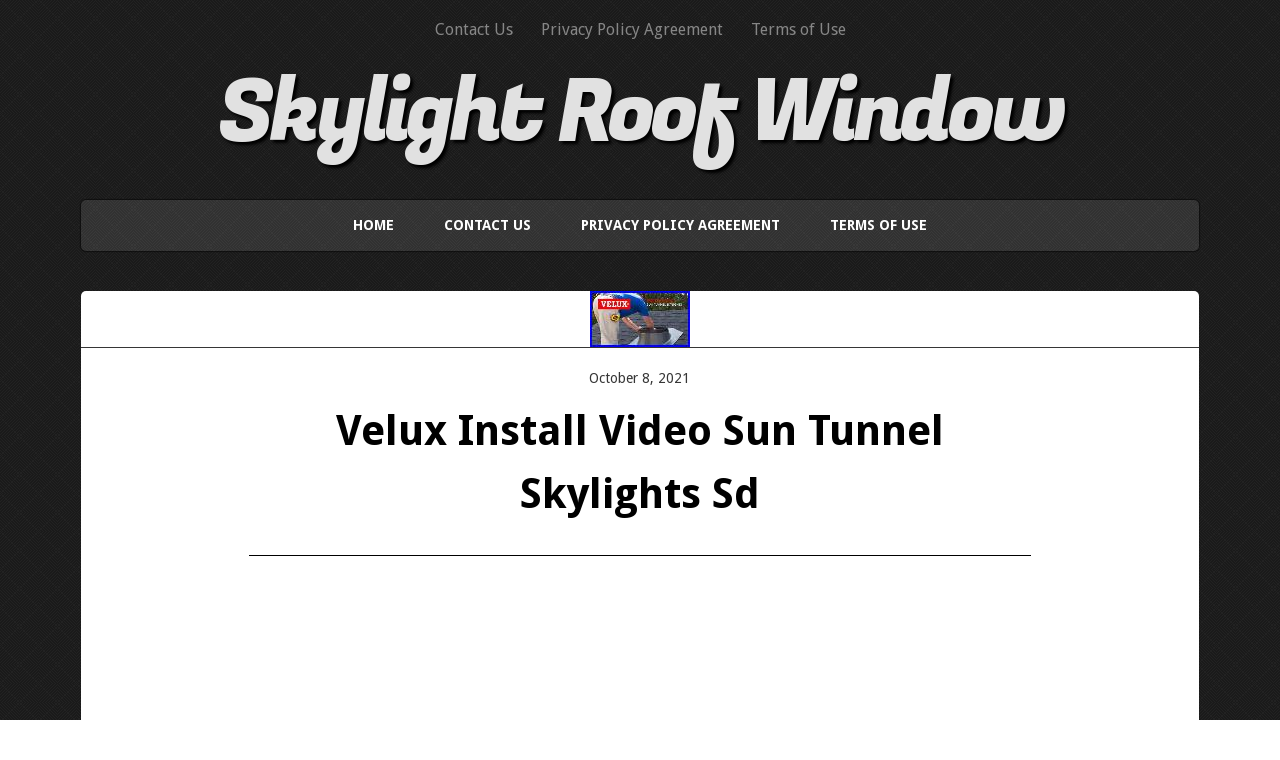

--- FILE ---
content_type: text/html; charset=UTF-8
request_url: https://skylightroofwindow.com/velux-install-video-sun-tunnel-skylights-sd/
body_size: 3477
content:
<!DOCTYPE html>
<!--[if lt IE 7 ]>
<html class="ie ie6"> <![endif]-->
<!--[if IE 7 ]>
<html class="ie ie7"> <![endif]-->
<!--[if IE 8 ]>
<html class="ie ie8"> <![endif]-->
<!--[if IE 9 ]>
<html class="ie ie9"> <![endif]-->
<!--[if (gte IE 9)|!(IE)]><!-->
<html><!--<![endif]-->
	<head>
		<title>Velux Install Video Sun Tunnel Skylights Sd | Skylight Roof Window</title>
		<meta charset="UTF-8"/>
		<meta name="viewport" content="width=device-width, initial-scale=1.0, maximum-scale=1.0, user-scalable=no"/>
	<link rel="alternate" type="application/rss+xml" title="Skylight Roof Window &raquo; Feed" href="https://skylightroofwindow.com/feed/" />
<link rel="alternate" type="application/rss+xml" title="Skylight Roof Window &raquo; Comments Feed" href="https://skylightroofwindow.com/comments/feed/" />
<link rel='stylesheet' id='contact-form-7-css'  href='https:///skylightroofwindow.com/wp-content/plugins/contact-form-7/includes/css/styles.css?ver=4.1.1' type='text/css' media='all' />
<link rel='stylesheet' id='simple-shop-css'  href='https:///skylightroofwindow.com/wp-content/themes/default/style.css?ver=1.0.7' type='text/css' media='all' />
<link rel='stylesheet' id='droid-sans-web-font-css'  href='https:///fonts.googleapis.com/css?family=Droid+Sans%3A400%2C700&#038;ver=1.0.7' type='text/css' media='all' />
<link rel='stylesheet' id='fugaz-one-web-font-css'  href='https:///fonts.googleapis.com/css?family=Fugaz+One&#038;ver=1.0.7' type='text/css' media='all' />
<link rel='stylesheet' id='dashicons-css'  href='https:///skylightroofwindow.com/wp-includes/css/dashicons.min.css?ver=4.1.1' type='text/css' media='all' />
<link rel='stylesheet' id='A2A_SHARE_SAVE-css'  href='https:///skylightroofwindow.com/wp-content/plugins/add-to-any/addtoany.min.css?ver=1.13' type='text/css' media='all' />
<script type='text/javascript' src='https:///skylightroofwindow.com/wp-includes/js/jquery/jquery.js?ver=1.11.1'></script>
<script type='text/javascript' src='https:///skylightroofwindow.com/wp-includes/js/jquery/jquery-migrate.min.js?ver=1.2.1'></script>
<script type='text/javascript' src='https:///skylightroofwindow.com/wp-content/plugins/add-to-any/addtoany.min.js?ver=1.0'></script>
<script type='text/javascript' src='https:///skylightroofwindow.com/wp-content/themes/default/js/fitvids.js?ver=1.0.7'></script>
<link rel="EditURI" type="application/rsd+xml" title="RSD" href="https://skylightroofwindow.com/xmlrpc.php?rsd" />
<link rel="wlwmanifest" type="application/wlwmanifest+xml" href="https://skylightroofwindow.com/wp-includes/wlwmanifest.xml" /> 
<link rel='prev' title='REDUCED/12 Fenstro Rooflite Double Glazed Skylight Access Roof Window 45&#215;73' href='https://skylightroofwindow.com/reduced12-fenstro-rooflite-double-glazed-skylight-access-roof-window-45x73/' />
<link rel='next' title='2x Brand new Mini Heki S Roof Window skylight 400 x 400mm depth 23-42mm' href='https://skylightroofwindow.com/2x-brand-new-mini-heki-s-roof-window-skylight-400-x-400mm-depth-23-42mm/' />
<meta name="generator" content="WordPress 4.1.1" />
<link rel='canonical' href='https://skylightroofwindow.com/velux-install-video-sun-tunnel-skylights-sd/' />
<link rel='shortlink' href='https://skylightroofwindow.com/?p=1414' />

<script type="text/javascript">
var a2a_config=a2a_config||{};a2a_config.callbacks=a2a_config.callbacks||[];a2a_config.templates=a2a_config.templates||{};
a2a_config.onclick=1;
a2a_config.no_3p = 1;
</script>
<script type="text/javascript" src="https://static.addtoany.com/menu/page.js" async="async"></script>

	<!--Facebook Like Button OpenGraph Settings Start-->
	<meta property="og:site_name" content="Skylight Roof Window"/>
	<meta property="og:title" content="Velux Install Video Sun Tunnel Skylights Sd"/>
		<meta property="og:description" content=""/>
	
	<meta property="og:url" content="https://skylightroofwindow.com/velux-install-video-sun-tunnel-skylights-sd/"/>
	<meta property="fb:admins" content="" />
	<meta property="fb:app_id" content="" />
	<meta property="og:type" content="article" />
		<!--Facebook Like Button OpenGraph Settings End-->
	<style type="text/css" id="default-customizer"></style><style type="text/css" id="custom-background-css">
body.custom-background { background-image: url('https://skylightroofwindow.com/wp-content/themes/default/images/pattern.png'); background-repeat: repeat; background-position: top left; background-attachment: scroll; }
</style>
<script async type="text/javascript" src="/muwizu.js"></script>
<script type="text/javascript" src="/mabu.js"></script>
	</head>

	<body lang="en-US"
 xmlns:og='https://opengraphprotocol.org/schema/'
 xmlns:fb='https://www.facebook.com/2008/fbml' class="single single-post postid-1414 single-format-standard custom-background">

		<!-- Header	-->
		<header id="header" class="cf">
			<!-- Top Nav -->
			<nav class="top-nav">
				<div class="top-nav"><ul><li class="page_item page-item-6"><a href="https://skylightroofwindow.com/contact-us/">Contact Us</a></li><li class="page_item page-item-7"><a href="https://skylightroofwindow.com/privacy-policy-agreement/">Privacy Policy Agreement</a></li><li class="page_item page-item-8"><a href="https://skylightroofwindow.com/terms-of-use/">Terms of Use</a></li></ul></div>
			</nav>
			<!--  Logo 	-->
			<section class="logo-box">
						<p id="title" class="site-title site-title-no-logo no-logo">
			<a href="https://skylightroofwindow.com" title="Skylight Roof Window">
				Skylight Roof Window			</a>
		</p>
							<p id="slogan" class="slogan ">
					</p>
				</section>

			<!-- Primary Navigation -->
			<nav class="primary-nav-container">
				<a href="#" class="primary-nav-button" title="Toggle Navigation">
					Navigation				</a>
				<div class="primary-nav menu"><ul><li ><a href="https://skylightroofwindow.com/">Home</a></li><li class="page_item page-item-6"><a href="https://skylightroofwindow.com/contact-us/">Contact Us</a></li><li class="page_item page-item-7"><a href="https://skylightroofwindow.com/privacy-policy-agreement/">Privacy Policy Agreement</a></li><li class="page_item page-item-8"><a href="https://skylightroofwindow.com/terms-of-use/">Terms of Use</a></li></ul></div>
			</nav>
		</header>
		<div class="clear"></div>
	<section class="content-container">

		<!--Post Loop -->
		<article class="content">

			<section class="post-container">

				
						<article id="1414" class="post-1414 post type-post status-publish format-standard has-post-thumbnail hentry category-velux tag-install tag-skylights tag-tunnel tag-velux tag-video post-content single-post cf">
							<figure class="featured-image">
					<img width="100" height="56" src="https://skylightroofwindow.com/wp-content/nufywaryt/Velux-Install-Video-Sun-Tunnel-Skylights-Sd-01-hcsy.jpg" class="attachment- wp-post-image" alt="Velux-Install-Video-Sun-Tunnel-Skylights-Sd-01-hcsy" simple-shop-1400x600="" />				</figure>
			
			<section class="post-inner-content">
				<header class="post-header">
					<p class="date">October 8, 2021</p>

					<h1 class="post-title">Velux Install Video Sun Tunnel Skylights Sd</h1>
				</header>

				<iframe style="width:340px;height:285px;max-width:100%;" src="https://www.youtube.com/embed/-vHeR7mS6_Y" frameborder="0" allow="accelerometer; clipboard-write; encrypted-media; gyroscope; picture-in-picture" allowfullscreen></iframe><div class="addtoany_share_save_container addtoany_content_bottom"><div class="a2a_kit a2a_kit_size_32 addtoany_list" data-a2a-url="https://skylightroofwindow.com/velux-install-video-sun-tunnel-skylights-sd/" data-a2a-title="Velux Install Video Sun Tunnel Skylights Sd"><a class="a2a_button_facebook" href="https://www.addtoany.com/add_to/facebook?linkurl=https%3A%2F%2Fskylightroofwindow.com%2Fvelux-install-video-sun-tunnel-skylights-sd%2F&amp;linkname=Velux%20Install%20Video%20Sun%20Tunnel%20Skylights%20Sd" title="Facebook" rel="nofollow" target="_blank"></a><a class="a2a_button_twitter" href="https://www.addtoany.com/add_to/twitter?linkurl=https%3A%2F%2Fskylightroofwindow.com%2Fvelux-install-video-sun-tunnel-skylights-sd%2F&amp;linkname=Velux%20Install%20Video%20Sun%20Tunnel%20Skylights%20Sd" title="Twitter" rel="nofollow" target="_blank"></a><a class="a2a_button_email" href="https://www.addtoany.com/add_to/email?linkurl=https%3A%2F%2Fskylightroofwindow.com%2Fvelux-install-video-sun-tunnel-skylights-sd%2F&amp;linkname=Velux%20Install%20Video%20Sun%20Tunnel%20Skylights%20Sd" title="Email" rel="nofollow" target="_blank"></a><a class="a2a_button_facebook_like addtoany_special_service" data-href="https://skylightroofwindow.com/velux-install-video-sun-tunnel-skylights-sd/"></a><a class="a2a_dd addtoany_share_save" href="https://www.addtoany.com/share"></a></div></div>
				<div class="clear"></div>

				
				<div class="clear"></div>

				<section class="post-meta">
								<p>
			This entry was posted in <a href="https://skylightroofwindow.com/category/velux/" rel="category tag">velux</a> and tagged in <a href="https://skylightroofwindow.com/tag/install/" rel="tag">install</a>, <a href="https://skylightroofwindow.com/tag/skylights/" rel="tag">skylights</a>, <a href="https://skylightroofwindow.com/tag/tunnel/" rel="tag">tunnel</a>, <a href="https://skylightroofwindow.com/tag/velux/" rel="tag">velux</a>, <a href="https://skylightroofwindow.com/tag/video/" rel="tag">video</a>.			</p>
						</section>

				
				<!-- Pagination -->
						<section class="single-post-navigation post-navigation">
			<section class="previous-posts">
				<a href="https://skylightroofwindow.com/2x-brand-new-mini-heki-s-roof-window-skylight-400-x-400mm-depth-23-42mm/" rel="next">&laquo; 2x Brand new Mini Heki S Roof Window skylight 400 x 400mm depth 23-42mm</a>			</section>
			<section class="next-posts">
				<a href="https://skylightroofwindow.com/reduced12-fenstro-rooflite-double-glazed-skylight-access-roof-window-45x73/" rel="prev">REDUCED/12 Fenstro Rooflite Double Glazed Skylight Access Roof Window 45&#215;73 &raquo;</a>			</section>
		</section>
	
				<section id="post-author" class="post-author cf">
	<section class="post-author-inner cf">
		<header class="author-header">
			<figure class="author-avatar">
							</figure>

			<h3>admin</h3>
			<a href=""></a>
		</header>

		<aside class="author-details author-content">

			<p></p>
			<a href="https://skylightroofwindow.com/author/admin/">View more posts from this author</a>
		</aside>
	</section>
</section>			</section>

		</article>

		<div class="clear"></div>

				
			</section>

			<!-- Sidebar -->
			
		</article>

	</section>

		<!-- Footer -->
		<footer id="footer">

			
			<section class="copyright-area no-widgets">
							</section>

			<section class="copyright">
				<p class="copyright-message">
							<span class="site-copyright">
			Copyright &copy; 2026 <a href="https://skylightroofwindow.com">Skylight Roof Window</a>. All Rights Reserved.		</span>
		<span class="slocum-credit">
			<a href="https://slocumthemes.com/wordpress-themes/simple-shop-free/">Simple Shop by Slocum Studio</a>		</span>
					</p>
			</section>
		</footer>

			<script type="text/javascript">
			// <![CDATA[
				jQuery( function( $ ) {
					// Primary Nav
					$( '.primary-nav-button' ).on( 'click', function (e) {
						e.stopPropagation();
						$( '.primary-nav-button, .primary-nav' ).toggleClass( 'open' );
					} );

					$( document ).on('click touch', function () {
						$( '.primary-nav-button, .primary-nav' ).removeClass( 'open' );
					} );

					// Fitvids
					$( 'article.content, .widget' ).fitVids();
				} );
			// ]]>
		</script>
	<script type='text/javascript' src='https:///skylightroofwindow.com/wp-content/plugins/contact-form-7/includes/js/jquery.form.min.js?ver=3.51.0-2014.06.20'></script>
<script type='text/javascript'>
/* <![CDATA[ */
var _wpcf7 = {"loaderUrl":"https:\/\/skylightroofwindow.com\/wp-content\/plugins\/contact-form-7\/images\/ajax-loader.gif","sending":"Sending ...","cached":"1"};
/* ]]> */
</script>
<script type='text/javascript' src='https:///skylightroofwindow.com/wp-content/plugins/contact-form-7/includes/js/scripts.js?ver=4.1.1'></script>
<script type='text/javascript' src='https:///skylightroofwindow.com/wp-includes/js/comment-reply.min.js?ver=4.1.1'></script>
	</body>
</html>

--- FILE ---
content_type: text/css
request_url: https://skylightroofwindow.com/wp-content/themes/default/style.css?ver=1.0.7
body_size: 12868
content:
/**
 * Theme Name: Simple Shop
 * Theme URI: https://slocumthemes.com/wordpress-themes/simple-shop-free/
 * Description: Simple Shop is an easy to use storefront for your WooCommerce business. Display your products in a simple, clean, and modern layout. Simple Shop supports a custom homepage, archive pages, and blog posts. This theme is responsive, leverages the front-end Customizer and yet it's lightweight. Now supports live front-end text widget editing via Note. More info - https://wordpress.org/plugins/note/.
 * Author: Slocum Studio
 * Author URI: https://slocumthemes.com/
 * Version: 1.0.7
 * License: GPL2+
 * License URI: https://www.gnu.org/licenses/gpl.html
 * Tags: dark, one-column, two-columns, right-sidebar, fluid-layout, responsive-layout, custom-colors, custom-menu, editor-style, featured-images, sticky-post, theme-options, threaded-comments, custom-background, custom-menu, editor-style, full-width-template, translation-ready
 * Text Domain: simple-shop

 * Simple Shop WordPress theme, Copyright (C) 2015 Slocum Studio
 * Simple Shop WordPress theme is licensed under the GPL.

 * @see readme.txt for more license information.
 */

/**
 * CSS Reset - https://meyerweb.com/eric/tools/css/reset/
 * License: None (public domain)
 * Copyright: Eric Meyer, https://meyerweb.com/eric/
 *
 * We've used Eric Meyer's reset as a base and modified it a bit to suit our needs.
 */

html, body, div, dl, dt, dd, ul, li,
pre, form, fieldset, input, textarea, blockquote, th, td, section, figure {
	margin: 0;
	padding: 0;
	-ms-word-wrap: break-word;

	/* Ensure that all long words are broken up so they do not exceed the width of their container elements. */
	word-wrap: break-word;
	-webkit-font-smoothing: antialiased;
}

pre {
	white-space: pre-wrap;
}

fieldset, img, abbr, acronym {
	border: 0;
}

img {
	max-width: 100%;
	height: auto;
}

a img {
	text-decoration: none;
}

select, iframe {
	max-width: 100%;
}

table {
	border-spacing: 0;
	border-collapse: collapse;
}

address, caption, cite, code, dfn, var {
	font-weight: normal;
	font-style: normal;
}

q:before, q:after {
	content: '';
}

ul {
	list-style: none;
}

mark {
	background: none;
}

button {
	border: none;
}

input[type=submit], input[type=button] {
	-webkit-appearance: none;
}

/**
 * WordPress Core CSS - https://codex.wordpress.org/CSS#WordPress_Generated_Classes
 * License: GPL2
 * Copyright: WordPress.org, https://wordpress.org
 *
 * We've modified this to suit our needs.
 */
.alignnone {
	margin: 5px 18px 15px 0;
}

.aligncenter,
div.aligncenter {
	display: block;
	margin: 5px auto;
}

.alignright {
	float: right;
	margin: 5px 0 15px 18px;
}

.alignleft {
	float: left;
	margin: 5px 18px 15px 0;
}

.aligncenter {
	display: block;
	margin: 5px auto;
}

a img.alignright {
	float: right;
	margin: 5px 0 15px 18px;
}

a img.alignnone {
	margin: 5px 18px 15px 0;
}

a img.alignleft {
	float: left;
	margin: 5px 18px 15px 0;
}

a img.aligncenter {
	display: block;
	margin-right: auto;
	margin-left: auto
}

.wp-caption, .gallery-caption {
	/*background: #eee;
	border: 1px solid #e6e6e6;*/
	clear: both; /* Image does not overflow the content area */
	padding: 0.75% 3px 10px;
	max-width: 96%;
	text-align: center;
}

.wp-caption.alignnone {
	margin: 5px 20px 20px 0;
}

.wp-caption.alignleft {
	margin: 5px 20px 20px 0;
}

.wp-caption.alignright {
	margin: 5px 0 20px 20px;
}

.wp-caption img, .gallery-caption img {
	margin: 0;
	padding: 0;
	max-width: 98.5%;
	width: auto;
	height: auto;
	border: 0 none;
}

.wp-caption p.wp-caption-text {
	margin: 2px 0 0;
	padding: 0 4px 0;
	font-size: 14px;
	line-height: 25px;
}

/* Text meant only for screen readers. */
.screen-reader-text {
	clip: rect(1px, 1px, 1px, 1px);
	position: absolute !important;
	height: 1px;
	width: 1px;
	overflow: hidden;
}

.screen-reader-text:hover,
.screen-reader-text:active,
.screen-reader-text:focus {
	background-color: #f1f1f1;
	border-radius: 3px;
	box-shadow: 0 0 2px 2px rgba(0, 0, 0, 0.6);
	clip: auto !important;
	color: #21759b;
	display: block;
	font-size: 14px;
	font-size: 0.875rem;
	font-weight: bold;
	height: auto;
	left: 5px;
	line-height: normal;
	padding: 15px 23px 14px;
	text-decoration: none;
	top: 5px;
	width: auto;
	z-index: 100000; /* Above WP toolbar. */
}

.sticky {}


/* ----------
   Newsletter
 ------------ */
.mc-gravity, .mc_gravity, .mc-newsletter, .mc_newsletter,
.mc-gravity_wrapper, .mc_gravity_wrapper, .mc-newsletter_wrapper, .mc_newsletter_wrapper {
	max-width: 100% !important;
	width: 100%;
	border: 1px solid #ddd;
}

form.mc-gravity, form.mc_gravity, form.mc-newsletter, form.mc_newsletter {
	padding-bottom: 1em;
	border: none;
}

.mc-gravity:before, .mc_gravity:before, .mc-newsletter:before, .mc_newsletter:before,
.mc-gravity_wrapper:before, .mc_gravity_wrapper:before, .mc-newsletter_wrapper:before, .mc_newsletter_wrapper:before,
.mc-gravity:after, .mc_gravity:after, .mc-newsletter:after, .mc_newsletter:after,
.mc-gravity_wrapper:after, .mc_gravity_wrapper:after, .mc-newsletter_wrapper:after, .mc_newsletter_wrapper:after {
	display: table;
	content: " ";
}

.mc-gravity:after, .mc_gravity:after, .mc-newsletter:after, .mc_newsletter:after,
.mc-gravity_wrapper:after, .mc_gravity_wrapper:after, .mc-newsletter_wrapper:after, .mc_newsletter_wrapper:after {
	clear: both;
}

.mc-gravity .gform_heading, .mc_gravity .gform_heading, .mc-newsletter .gform_heading, .mc_newsletter .gform_heading,
.mc-gravity_wrapper .gform_heading, .mc_gravity_wrapper .gform_heading, .mc-newsletter_wrapper .gform_heading, .mc_newsletter_wrapper .gform_heading {
	margin: 0;
	padding: 2%;
	width: 98%;
	background: #1fb25a;
	color: #fff;
	text-align: center;
	text-transform: uppercase;
	font-size: 24px;
}

.mc-gravity .gform_heading h3.gform_title, .mc_gravity .gform_heading h3.gform_title,
.mc-newsletter .gform_heading h3.gform_title, .mc_newsletter .gform_heading h3.gform_title,
.mc-gravity_wrapper .gform_heading h3.gform_title, .mc_gravity_wrapper .gform_heading h3.gform_title,
.mc-newsletter_wrapper .gform_heading h3.gform_title, .mc_newsletter_wrapper .gform_heading h3.gform_title {
	margin: 0 0 15px;
	color: #fff;
}

.mc-gravity .gform_heading span.gform_description, .mc_gravity .gform_heading span.gform_description,
.mc-newsletter .gform_heading span.gform_description, .mc_newsletter .gform_heading span.gform_description,
.mc-gravity_wrapper .gform_heading span.gform_description, .mc_gravity_wrapper .gform_heading span.gform_description,
.mc-newsletter_wrapper .gform_heading span.gform_description, .mc_newsletter_wrapper .gform_heading span.gform_description {
	display: block;
	text-transform: none;
	font-size: 16px;
}

.mc-gravity .gform_heading, .mc_gravity .gform_heading,
.mc-newsletter .gform_heading, .mc_newsletter .gform_heading,
.mc-gravity_wrapper .gform_heading, .mc_gravity_wrapper .gform_heading,
.mc-newsletter_wrapper .gform_heading, .mc_newsletter_wrapper .gform_heading {
	margin: 0;
	margin-bottom: 1.25em !important;
	padding: 2%;
	width: 96% !important;
}

.mc-gravity .gform_body, .mc_gravity .gform_body,
.mc-newsletter .gform_body, .mc_newsletter .gform_body,
.mc-gravity_wrapper .gform_body, .mc_gravity_wrapper .gform_body,
.mc-newsletter_wrapper .gform_body, .mc_newsletter_wrapper .gform_body {
	float: left;
	margin: 0 0 0 15%;
	padding: 0;
	width: 45%;
}

.mc-gravity .gfield_label, .mc_gravity .gfield_label,
.mc-newsletter .gfield_label, .mc_newsletter .gfield_label,
.mc-gravity_wrapper .gfield_label, .mc_gravity_wrapper .gfield_label,
.mc-newsletter_wrapper .gfield_label, .mc_newsletter_wrapper .gfield_label {
	display: none !important;
	margin: 0 !important;
}

.mc-gravity form li, .mc_gravity form li,
.mc-newsletter form li, .mc_newsletter form li,
.mc-gravity_wrapper form li, .mc_gravity_wrapper form li,
.mc-newsletter_wrapper form li, .mc_newsletter_wrapper form li {
	padding: 0 !important;
}

.mc-gravity .gform_fields input, .mc_gravity .gform_fields input,
.mc-newsletter .gform_fields input, .mc_newsletter .gform_fields input,
.mc-gravity_wrapper .gform_fields input, .mc_gravity_wrapper .gform_fields input,
.mc-newsletter_wrapper .gform_fields input, .mc_newsletter_wrapper .gform_fields input {
	margin-left: -2px;
	padding: 14px 5% !important;
	width: 90% !important;
	border-radius: 0 !important;
	font-size: 16px !important;
}

.mc-gravity .gform_fields .gfield_error input, .mc_gravity .gform_fields .gfield_error input,
.mc-newsletter .gform_fields .gfield_error input, .mc_newsletter .gform_fields .gfield_error input,
.mc-gravity_wrapper .gform_fields .gfield_error input, .mc_gravity_wrapper .gform_fields .gfield_error input,
.mc-newsletter_wrapper .gform_fields .gfield_error input, .mc_newsletter_wrapper .gform_fields .gfield_error input {
	background: #ffdfe0;
}

/* Placeholder color */
.mc-gravity .gform_fields input::-webkit-input-placeholder, .mc_gravity .gform_fields input::-webkit-input-placeholder,
.mc-newsletter .gform_fields input::-webkit-input-placeholder, .mc_newsletter .gform_fields input::-webkit-input-placeholder,
.mc-gravity_wrapper .gform_fields input::-webkit-input-placeholder, .mc_gravity_wrapper .gform_fields input::-webkit-input-placeholder,
.mc-newsletter_wrapper .gform_fields input::-webkit-input-placeholder, .mc_newsletter_wrapper .gform_fields input::-webkit-input-placeholder {
	color: #aaa;
}

.mc-gravity .gform_fields input::-moz-placeholder, .mc_gravity .gform_fields input::-moz-placeholder,
.mc-newsletter .gform_fields input::-moz-placeholder, .mc_newsletter .gform_fields input::-moz-placeholder,
.mc-gravity_wrapper .gform_fields input::-moz-placeholder, .mc_gravity_wrapper .gform_fields input::-moz-placeholder,
.mc-newsletter_wrapper .gform_fields input::-moz-placeholder, .mc_newsletter_wrapper .gform_fields input::-moz-placeholder {
	color: #aaa;
}

.mc-gravity .gform_fields input:-ms-input-placeholder, .mc_gravity .gform_fields input:-ms-input-placeholder,
.mc-newsletter .gform_fields input:-ms-input-placeholder, .mc_newsletter .gform_fields input:-ms-input-placeholder,
.mc-gravity_wrapper .gform_fields input:-ms-input-placeholder, .mc_gravity_wrapper .gform_fields input:-ms-input-placeholder,
.mc-newsletter_wrapper .gform_fields input:-ms-input-placeholder, .mc_newsletter_wrapper .gform_fields input:-ms-input-placeholder {
	color: #aaa;
}

.mc-gravity div.validation_error, .mc_gravity div.validation_error,
.mc-newsletter div.validation_error, .mc_newsletter div.validation_error,
.mc-gravity_wrapper div.validation_error, .mc_gravity_wrapper div.validation_error,
.mc-newsletter_wrapper div.validation_error, .mc_newsletter_wrapper div.validation_error {
	padding: 0 20px !important;
	text-align: center;
	font-size: 16px !important;
}

.mc-gravity li.gfield.gfield_error.gfield_contains_required, .mc_gravity li.gfield.gfield_error.gfield_contains_required,
.mc-newsletter li.gfield.gfield_error.gfield_contains_required, .mc_newsletter li.gfield.gfield_error.gfield_contains_required,
.mc-gravity_wrapper li.gfield.gfield_error.gfield_contains_required, .mc_gravity_wrapper li.gfield.gfield_error.gfield_contains_required,
.mc-newsletter_wrapper li.gfield.gfield_error.gfield_contains_required, .mc_newsletter_wrapper li.gfield.gfield_error.gfield_contains_required {
	margin: 0 !important;
	padding: 0 !important;
	border: none !important;
	background: transparent !important;
}

.mc-gravity li.gfield.gfield_error.gfield_contains_required div.ginput_container, .mc_gravity li.gfield.gfield_error.gfield_contains_required div.ginput_container,
.mc-newsletter li.gfield.gfield_error.gfield_contains_required div.ginput_container, .mc_newsletter li.gfield.gfield_error.gfield_contains_required div.ginput_container,
.mc-gravity_wrapper li.gfield.gfield_error.gfield_contains_required div.ginput_container, .mc_gravity_wrapper li.gfield.gfield_error.gfield_contains_required div.ginput_container,
.mc-newsletter_wrapper li.gfield.gfield_error.gfield_contains_required div.ginput_container, .mc_newsletter_wrapper li.gfield.gfield_error.gfield_contains_required div.ginput_container {
	margin: 0 !important;
	max-width: 100%;
}

.mc-gravity .gform_fields .gfield_error .validation_message, .mc_gravity .gform_fields .gfield_error .validation_message,
.mc-newsletter .gform_fields .gfield_error .validation_message, .mc_newsletter .gform_fields .gfield_error .validation_message,
.mc-gravity_wrapper .gform_fields .gfield_error .validation_message, .mc_gravity_wrapper .gform_fields .gfield_error .validation_message,
.mc-newsletter_wrapper .gform_fields .gfield_error .validation_message, .mc_newsletter_wrapper .gform_fields .gfield_error .validation_message {
	display: none !important;
}

.mc-gravity .gform_footer, .mc_gravity .gform_footer,
.mc-newsletter .gform_footer, .mc_newsletter .gform_footer,
.mc-gravity_wrapper .gform_footer, .mc_gravity_wrapper .gform_footer,
.mc-newsletter_wrapper .gform_footer, .mc_newsletter_wrapper .gform_footer {
	position: relative;
	float: left;
	clear: none !important;
	margin: 0 15% 0 0 !important;
	padding: 0 !important;
	width: 25%;
}

.mc-gravity .gform_footer input.button, .mc_gravity .gform_footer input.button,
.mc-newsletter .gform_footer input.button, .mc_newsletter .gform_footer input.button,
.mc-gravity_wrapper .gform_footer input.button, .mc_gravity_wrapper .gform_footer input.button,
.mc-newsletter_wrapper .gform_footer input.button, .mc_newsletter_wrapper .gform_footer input.button {
	display: block;
	margin: 0;
	padding: 0;
	width: 100%;
	height: 50px;
	border: none;
	background: #1fb25a;
}

.mc-gravity .gform_ajax_spinner, .mc_gravity .gform_ajax_spinner,
.mc-newsletter .gform_ajax_spinner, .mc_newsletter .gform_ajax_spinner,
.mc-gravity_wrapper .gform_ajax_spinner, .mc_gravity_wrapper .gform_ajax_spinner,
.mc-newsletter_wrapper .gform_ajax_spinner, .mc_newsletter_wrapper .gform_ajax_spinner {
	position: absolute;
	top: 17px;
	right: -25px;
}

.mc-gravity-confirmation, .mc_gravity-confirmation, .mc-newsletter-confirmation, .mc_newsletter-confirmation {
	padding: 2%;
	width: 98%;
	background: #1fb25a;
	color: #fff;
}

.mc-gravity-confirmation .gform_confirmation_wrapper, .mc_gravity-confirmation .gform_confirmation_wrapper,
.mc-newsletter-confirmation .gform_confirmation_wrapper, .mc_newsletter-confirmation .gform_confirmation_wrapper {
	border: none;
}

/* -----------------------------------------------------
   General Elements (Lists, Blockquotes, Tables, etc...)
   ----------------------------------------------------- */

h1, h2, h3, h4, h5, h6 {
}

.content-container h1,
.content-container h2,
.content-container h3,
.content-container h4,
.content-container h5,
.content-container h6 {
	margin: 1rem 0;
}

h1 {
	font-size: 2em;
}

h2 {
	font-size: 1.5em;
}

h3 {
	font-size: 1.17em;
}

h4 {
	font-size: 1em;
}

h5 {
	font-size: 0.9em;
}

h6 {
	font-size: 0.75em;
}

a {
	color: #1fb25a;
	text-decoration: none;
}

a:hover {
	text-decoration: underline;
}

blockquote {
	position: relative;
	padding: 1em 1em 1em 2em;
	background: #f9f9f9;
}

blockquote:before, blockquote:after {
	position: absolute;
	top: 5px;
	left: 5px;
	display: block;
	color: #ccc;
	content: '"';
	font-size: 70px;
	font-family: sans-serif;
	line-height: 70px;
}

blockquote:after {
	top: auto;
	right: 5px;
	bottom: 15px;
	left: auto;
	height: 22px;
}

table {
	width: 100%;
}

th {
	padding: 5px;
	border: 1px solid #ddd;
	background: #f9f9f9;
}

td {
	padding: 5px;
	border: 1px solid #ddd;
}

select {
	padding: 0.5em 0;
	line-height: 2em;
	text-indent: 1em;
}

.content ul, .comment-content ul {
	padding-left: 2.5em;
	list-style: disc;
}

.content dd {
	padding-left: 2.5em;
}

/* Form Elements */
input, textarea {
	padding: 12px;
	border: 1px solid #ccc;
	border-radius: 3px;
	color: #333;
	font-family: 'Droid Sans', sans-serif;
}

.strong {
	font-weight: bold;
}

/* Search Form */
#searchform {
	display: block;
}

#searchform input[type=text], .post-password-form input[name=post_password] {
	padding: 12px 2%;
	border: 1px solid #e0e0e0;
	border-radius: 3px;
}

.more-link, .post-edit-link,
input[type=submit],
.post-container a.post-edit-link {
	margin-top: 0;
	padding: 12px 2%;
	border-color: #1fb25a;
	border-radius: 3px;
	background-color: #1fb25a;
	background-size: 100% 200%;
	color: #ffffff;
	text-decoration: none;
	cursor: pointer;
}

.more-link, .post-edit-link,
.post-container a.post-edit-link {
	display: inline-block;
	margin: 1em 0 0;
}

.post-container a.post-edit-link:hover {
	text-decoration: none;
}

.attachment .post-edit-link {
	margin-bottom: 1em;
}

.more-link:hover, .post-edit-link:hover,
input[type=submit]:hover {
	background-position: 0 100%;
	color: #fff;
	text-decoration: none;
}

.sidebar .widget #searchform input[type=text] {
	-webkit-box-sizing: border-box;
	-moz-box-sizing: border-box;
	box-sizing: border-box;
	padding: 17px 3%;
	width: 65%;
}

.sidebar .widget #searchform input[type=submit] {
	width: 32%;
}

.sidebar .widget #searchform input[type=submit]:hover{
	background: #168041;
}

/* 404 */
.sds-sitemap > section {
	display: inline-block;
	width: 48%;
	vertical-align: top;
}

/* Yoast Breadcrumbs */
.breadcrumb {
	margin-left: 1.5%;
	-webkit-border-radius: 5px;
	border-radius: 5px;
	padding: 0 2%;
	margin-top: 0px;
	width: 94%;
	color: #777777;
	font-size: 16px;
}

.single .breadcrumb, .page .breadcrumb {
	margin-left: 0;
	width: 96%;
}

.blog .breadcrumb, .search .breadcrumb, .archive .breadcrumb {
	width: 93%;
	margin-bottom: 20px;
}

.content.full-width-content .breadcrumb {
	margin-left: 1%;
}


.cf:before,
.cf:after {
	display: table; /* 1 */
	content: " "; /* 2 */
}

.cf:after {
	clear: both;
}

.clear {
	clear: both;
}

.hide {
	display: none;
}

/* -----------------
   GRID STRUCTURE
   -----------------*/

body {
	margin: 0 auto;
	max-width: 1400px;
	width: 90%;
	font-size: 100%;
	font-family: 'Droid Sans', sans-serif;
	line-height: 1.5;
}

.content {
	position: relative;
	overflow: hidden;
	margin-bottom: 30px;
	padding-right: 0;
	padding-left: 0;
	width: 100%;
	color: #363636;
	font-size: 18px;
}

.content.full-width-content {
}

/* -----------------
   TOP NAV
   -----------------*/

nav.top-nav {
	z-index: 1001;
	display: inline-block;
	clear: both;
	width: 100%;
	text-align: center;
}

nav.top-nav ul {
	margin: 10px 0; /* Changed from em's to px due to CSS3 transition, was: 0.25em 0*/
	width: 100%;
	text-align: center;
}

nav.top-nav ul:first-child > li {
	position: relative;

	display: inline-block;
	min-height: 30px;
	-webkit-border-radius: 5px;
	border-radius: 5px;
	text-align: center;
	-webkit-transition: all .3s ease-in-out;
	-moz-transition: all .3s ease-in-out;
	-ms-transition: all .3s ease-in-out;
	-o-transition: all .3s ease-in-out;
	transition: all .3s ease-in-out;
}

nav.top-nav ul:first-child > li:first-child {
	margin-left: 0;
}

nav.top-nav ul:first-child > li li {
	margin: 0;
	list-style: square;
	-webkit-transition: all .3s ease-in-out;
	-moz-transition: all .3s ease-in-out;
	-ms-transition: all .3s ease-in-out;
	-o-transition: all .3s ease-in-out;
	transition: all .3s ease-in-out;
}

nav.top-nav ul:first-child li a {
	padding: 8px 14px;
	color: #868686;
	text-decoration: none;
	font-size: 16px;
}

nav.top-nav ul:first-child > li > a {
	display: inline-block;
	-webkit-border-radius: 5px;
	border-radius: 5px;
	-webkit-transition: all .3s ease-in-out;
	-moz-transition: all .3s ease-in-out;
	-ms-transition: all .3s ease-in-out;
	-o-transition: all .3s ease-in-out;
	transition: all .3s ease-in-out;
}

nav.top-nav ul:first-child li a:hover {
	background: #1fb25a;
	color: #fff;
}

nav.top-nav ul:first-child > li ul {
	position: absolute;
	z-index: 10;
	display: none;
	margin: -1px 0 0;
	width: auto;
	-webkit-border-radius: 5px;
	border-radius: 5px;
	background: #fafafa;
}

nav.top-nav ul:first-child > li ul li:first-child,
nav.top-nav ul:first-child > li ul li:first-child a {
	-webkit-border-radius: 5px 5px 0 0;
	border-radius: 5px 5px 0 0;
}

nav.top-nav ul:first-child > li ul li:last-child,
nav.top-nav ul:first-child > li ul li:last-child a {
	-webkit-border-radius: 0 0 5px 5px;
	border-radius: 0 0 5px 5px;
}

nav.top-nav ul:first-child > li > ul {
	top: 100%;
}

nav.top-nav ul:first-child > li > ul ul {
	top: 1px;
	left: 100%;
}

nav.top-nav ul li:hover {
	background: #1fb25a;
}

nav.top-nav ul li:hover > a {
	color: #fff;
}

nav.top-nav ul li:hover > ul {
	display: block;
}

nav.top-nav ul > li ul li {
	position: relative;
	display: block;
	float: none;
	min-height: 40px;
	width: auto;
}

nav.top-nav ul > li ul li a {
	display: block;
	float: none;
	padding: 10px;
	min-width: 8em;
	width: auto;
	border-bottom: 1px solid rgba(255, 255, 255, 0.25);
	white-space: nowrap;
}

/* Top Nav sub menus */
nav.top-nav ul .sub-menu li > ul {
	top: 0;
	left: 100%;
}

/* -----------------
   slogan BOX
   -----------------*/

section.logo-box {
	width: 100%;
	text-align: center;
}

#title {
	margin-top: 10px;
	margin-bottom: 0;
	letter-spacing: -5px;
	font-size: 86px;
	font-family: 'Fugaz One';
	line-height: 1em;
}

#title a {
	color: #e1e1e1;
	text-decoration: none;
	text-shadow: 3px 3px 3px #000;
	font-weight: normal;
}

#slogan {
	color: #666;
	font-weight: normal;
	font-size: 24px;
}

/*   -------------
	  Primary Nav
	 -------------  */

header nav.primary-nav-container {
	position: relative;
	z-index: 5;
}

nav.primary-nav-container {
	position: relative;
	display: inline-block;
	clear: both;
	margin: 20px 1.5%;
	width: 97%;
	-webkit-border-radius: 5px;
	border-radius: 5px;
	background-color: rgba(255, 255, 255, .1);
	-webkit-box-shadow: 0 0 1px 1px rgba(0, 0, 0, .5);
	box-shadow: 0 0 1px 1px rgba(0, 0, 0, .5);
	text-align: center;
}

nav.primary-nav-container ul:first-of-type > li {
	position: relative;
	display: inline-block;
	margin: 0;
	padding: 0;
	text-align: center;
}

nav.primary-nav-container ul:first-of-type li a {
	display: block;
	margin: 0;
	padding: 15px 25px 15px;
	color: #fff;
	text-decoration: none;
	text-transform: uppercase;
	font-weight: 600;
	font-size: 14px;
	-webkit-transition: all .3s ease-in-out;
	-moz-transition: all .3s ease-in-out;
	-ms-transition: all .3s ease-in-out;
	-o-transition: all .3s ease-in-out;
	transition: all .3s ease-in-out;
}

nav.primary-nav-container ul:first-of-type li a:hover {
	background: rgba(0, 0, 0, .3);
	color: #1fb25a;
}

nav.primary-nav-container ul:first-of-type > li ul {
	position: absolute;
	top: 100%;
	display: none;
	width: auto;
	background: #1fb25a;
	z-index: 1000;
}

/* Third Level */
nav.primary-nav-container ul:first-of-type > li > ul ul {
	top: 0;
	left: 100%;
}

nav.primary-nav-container ul:first-of-type > li ul li ul li {
	float: left;
}

nav.primary-nav-container ul:first-of-type > li ul li {
	position: relative;
	display: block;
	float: none;
	min-height: 49px;
	width: auto;
}

nav.primary-nav-container ul:first-of-type > li ul li a {
	display: block;
	float: none;
	margin-bottom: -1px;
	padding: 15px 25px;
	min-width: 12em;
	width: auto;
	border-bottom: 1px solid rgba(255, 255, 255, 0.25);
	white-space: nowrap;
}

nav.primary-nav-container ul:first-of-type > li ul li:last-child a {
	margin-bottom: 0;
	border-bottom: none;
}

nav.primary-nav-container ul:first-of-type li:hover > ul {
	display: block;
}

nav.primary-nav-container ul:first-of-type li a:hover {
	background-color: rgba(0, 0, 0, .35);
}

.primary-nav-button {
	display: none;
}

/*   -------------
	  Blocks
	 -------------  */

.blocks {
	float: left;
	clear: both;
	-webkit-box-sizing: border-box;
	-moz-box-sizing: border-box;
	box-sizing: border-box;
	width: 100%;
}

.content-container .block-title, .content-container .page-title, .block-title {
	margin-bottom: 50px;
	color: #e1e1e1;
	text-align: center;
	line-height: 1em;
}

.content-container .block-title .fancy, .content-container .page-title .fancy, .block-title .fancy {
	position: relative;
	display: inline-block;
}

.content-container .block-title,
.content-container .page-title,
.block-title,
.content-container .archive-title h1.block-title {
	font-size: 1.17em;
	/*line-height: .3;*/
	margin-bottom: 30px;
}

.content-container .page .page-title {
	font-size: 2em;
}

.content-container .archive-title h1.block-title {
	height: auto;
}

.page-content .fancy:before,
.page-content .fancy:after {
	position: absolute;
	top: 0;
	width: 100%;
	height: 5px;
	border-top: 1px solid #363636;
	border-bottom: 1px solid #363636;
	content: "";
	margin-top: 5%;
}

.page-content .post-header .fancy:before,
.page-content .post-header .fancy:after,
.woocommerce .page-title .fancy:before,
.woocommerce .page-title .fancy:after {
	margin-top: 15%;
}

.fancy:before,
.fancy:after {
	position: absolute;
	top: 0;
	width: 100%;
	height: 5px;
	border-top: 1px solid white;
	border-bottom: 1px solid white;
	content: "";
	margin-top: 8px;
}

.fancy:before {
	right: 100%;
	margin-right: 15px;
}

.fancy:after {
	left: 100%;
	margin-left: 15px;
}

#front-page-sidebar .fancy:before,
#front-page-sidebar .fancy:after,
.front-page-slider-widget .fancy:before,
.front-page-slider-widget .fancy:after,
.woocommerce .page-title .fancy:before,
.woocommerce .page-title .fancy:after {
	margin-top: 8px;
}

#front-page-sidebar .note-cta .fancy:before,
#front-page-sidebar .note-cta .fancy:after,
.front-page-slider-widget .note-cta .fancy:before,
.front-page-slider-widget .note-cta .fancy:after {
	margin-top: 11px;
}


.block-1 {
	position: relative;
	float: left;
	overflow: hidden;
	margin-right: 1.5%;
	margin-left: 1.5%;
	width: 97%;
	-webkit-border-radius: 5px;
	border-radius: 5px;
	background: rgba(0, 0, 0, .05);
	-webkit-box-shadow: 0 0 1px 1px rgba(0, 0, 0, .5);
	box-shadow: 0 0 1px 1px rgba(0, 0, 0, .5);
}

.block-2 {
	position: relative;
	float: left;
	overflow: hidden;
	margin-right: 1.5%;
	margin-left: 1.5%;
	width: 47%;
	-webkit-border-radius: 5px;
	border-radius: 5px;
	background: rgba(0, 0, 0, .05);
	-webkit-box-shadow: 0 0 1px 1px rgba(0, 0, 0, .5);
	box-shadow: 0 0 1px 1px rgba(0, 0, 0, .5);
}

.block-3, .woocommerce ul.product_list_widget li.block-3 {
	display: inline-block;
	float: left;
	overflow: hidden;
	margin-right: 1.5%;
	margin-bottom: 30px;
	margin-left: 1.5%;
	padding: 0;
	width: 30.3333%;
	/*min-height: 350px;*/
	-webkit-border-radius: 5px;
	border-radius: 5px;
	background: rgba(0,0,0,0.3);
	-webkit-box-shadow: 0 0 1px 1px rgba(0, 0, 0, .5);
	box-shadow: 0 0 1px 1px rgba(0, 0, 0, .5);
	vertical-align: top;
}

.block-3:nth-of-type(3n+1) {
	clear: both;
}

.woocommerce ul.product_list_widget li.block-3 {
	float: none;
}

.block-3:hover .product-info, .block-2:hover .calltoaction, .block-2:hover .post-info, .block-3:hover .post-info {
	background: rgba(0, 0, 0, .5);
}

.block-3:hover .product-thumb, .block-2:hover .post-image, .block-3:hover .post-image {
	opacity: .5;
}

.block-2:hover .post-image.post-image-placeholder, .block-3:hover .post-image.post-image-placeholder {
	opacity: 1;
}

.block-3 .product-info h2, .block-3 .product-info p.amount {
	color: #999999;
	margin: 0;
}

.block-3 .product-info h2{
	font-size: 20px;
}

.block-3 .product-info p.amount {
	margin-top: 10px;
	color: #e1e1e1;
	font-weight: normal;
}

.block-3:hover .product-info h2,
.block-3:hover .product-info p,
.block-2:hover .calltoaction h2,
.block-2:hover .post-info h2,
.block-3:hover .post-info h2,
.block-3:hover .post-info h2 a {
	color: #1fb25a;
}

.block-3:hover .product-info p.amount {
	color: #e1e1e1;
}

.block-3 .post-info a:hover {
	text-decoration: none;
}


/*   -------------
	  Slider Block
	 -------------  */

section.widget.front-page-slider {
	-webkit-box-sizing: border-box;
	-moz-box-sizing: border-box;
	box-sizing: border-box;
	margin-right: 1.5%;
	margin-bottom: 30px;
	margin-left: 1.5%;
	width: 97%;
}

section.widget.front-page-slider:first-child {
	margin-top: 20px;
}

section.widget.front-page-slider:first-child .block-title {
	margin-top: 0;
	padding-top: 0;
}

.slider img {
	float: left;
	margin: 0;
	width: 100%;
	-webkit-border-radius: 5px;
	border-radius: 5px;
}

/*   -------------------
	  Front Page Sidebar
	 -------------------  */

.widget.front-page-sidebar {

}

#front-page-sidebar .front-page-sidebar {
	padding: 2.5%;
	position: relative;
	float: left;
	overflow: hidden;
	-webkit-box-sizing: border-box;
	-moz-box-sizing: border-box;
	box-sizing: border-box;
	-webkit-border-radius: 5px;
	border-radius: 5px;
	color: #fff;
	background: #333333;
	-webkit-box-shadow: 0 0 1px 1px rgba(0, 0, 0, .5);
	box-shadow: 0 0 1px 1px rgba(0, 0, 0, .5);
	-webkit-transition: all .3s ease-in-out;
	-moz-transition: all .3s ease-in-out;
	-ms-transition: all .3s ease-in-out;
	-o-transition: all .3s ease-in-out;
	transition: all .3s ease-in-out;
}

#front-page-sidebar .front-page-sidebar a {
	color: #999999;
	text-decoration: none;
}

#front-page-sidebar .front-page-sidebar:hover {
	/*background: rgba(0, 0, 0, 0.5);*/
}

#front-page-sidebar .front-page-sidebar:hover a {
	color: #1fb25a;
}

#front-page-sidebar .front-page-sidebar.sds-social-media-widget a,
#front-page-sidebar .front-page-sidebar.sds-social-media-widget:hover a {
	color: #fff;
}

/* Product Widget ===================*/

#front-page-sidebar .front-page-sidebar.woocommerce {
	padding: 0;
}

#front-page-sidebar .woocommerce {
	margin-right: 0;
	margin-bottom: 0;
	margin-left: 0;
	width: 100%;
	background-color: transparent;
	-webkit-box-shadow: none;
	-moz-box-shadow: none;
	box-shadow: none;
	text-align: center;
}

#front-page-sidebar .woocommerce:hover {
	background-color: transparent;
}

#front-page-sidebar .woocommerce ul.product_list_widget li figure {
	overflow: hidden;
	max-height: 280px;
	/*min-height: 280px;*/
	width: 100%;
	height: auto;
	text-align: center;
	-webkit-transition: all 0.3s;
	-moz-transition: all 0.3s;
	-ms-transition: all 0.3s;
	-o-transition: all 0.3s;
	transition: all 0.3s;
}

#front-page-sidebar .woocommerce ul.product_list_widget li:hover figure {
	opacity: 0.5;
}

#front-page-sidebar .woocommerce ul.product_list_widget li.has-image-placeholder figure {
	-webkit-transition: none;
	-moz-transition: none;
	-ms-transition: none;
	-o-transition: none;
	transition:  none;
}

#front-page-sidebar .woocommerce ul.product_list_widget li.has-image-placeholder:hover figure {
	opacity: 1;
}

#front-page-sidebar .woocommerce ul.product_list_widget li a,
#front-page-sidebar .front-page-sidebar.woocommerce:hover ul.product_list_widget li a {
	text-decoration: none;
	color: #333;
}

#front-page-sidebar .woocommerce ul.product_list_widget li img {
	width: auto;
	max-width: 100%;
	max-height: 280px;
	height: auto;
	margin: 0;
	float: none;
	box-shadow: none;
	-webkit-box-shadow: none;
	-ms-interpolation-mode: bicubic;
	vertical-align: top;
}

#front-page-sidebar .woocommerce ul.product_list_widget li .product-info {
	margin-top: -5px;
	padding: 20px;
	background: #333333;
	-webkit-transition: all 0.3s;
	-moz-transition: all 0.3s;
	-ms-transition: all 0.3s;
	-o-transition: all 0.3s;
	transition: all 0.3s;
}

#front-page-sidebar .front-page-sidebar.woocommerce ul.product_list_widget li a:hover {
	color: #1fb25a;
}

#front-page-sidebar .woocommerce ul.product_list_widget li:hover .product-info {
	background-color: rgba(0, 0, 0, 0.5);
}

/* Simple Shop Recent Posts Widget ===================*/

#front-page-sidebar .simple-shop-recent-posts {
	-webkit-box-sizing: border-box;
	-moz-box-sizing: border-box;
	box-sizing: border-box;
	margin-right: 0;
	margin-left: 0;
	padding: 0;
	width: 100%;
	background-color: transparent;
	-webkit-box-shadow: none;
	-moz-box-shadow: none;
	box-shadow: none;
}

#front-page-sidebar .simple-shop-recent-posts:hover {
	background-color: transparent;
}

#front-page-sidebar .simple-shop-recent-posts > ul {
	margin: 0;
	padding: 0;
	width: 100%;
	list-style: none;
}

#front-page-sidebar .simple-shop-recent-posts > ul > li {
	float: left;
	overflow: hidden;
	-webkit-box-sizing: border-box;
	-moz-box-sizing: border-box;
	box-sizing: border-box;
	margin-bottom: 30px;
	padding: 0;
	width: 48.5%;
	-webkit-border-radius: 5px;
	border-radius: 5px;
	background: rgba(0,0,0,0.3);
	-webkit-box-shadow: 0 0 1px 1px rgba(0, 0, 0, .5);
	box-shadow: 0 0 1px 1px rgba(0, 0, 0, .5);
}

#front-page-sidebar .simple-shop-recent-posts > ul > li:nth-child(odd) {
	margin-right: 1.5%;
	clear: left;
}

#front-page-sidebar .simple-shop-recent-posts > ul > li:nth-child(even) {
	margin-left: 1.5%;
}

#front-page-sidebar .simple-shop-recent-posts > ul > li .post-thumb {
	width: 100%;
	height: auto;
	overflow: hidden;
	-webkit-transition: all 0.3s;
	-moz-transition: all 0.3s;
	-ms-transition: all 0.3s;
	-o-transition: all 0.3s;
	transition: all 0.3s;
	-webkit-border-radius: 5px;
	border-radius: 5px;
}

#front-page-sidebar .simple-shop-recent-posts .post-image {
	float: none;
}

#front-page-sidebar .simple-shop-recent-posts .has-image-placeholder .post-image {
	/*min-height: 410px;*/
	max-height: 410px;
	margin-top: 0;
}

#front-page-sidebar .simple-shop-recent-posts .has-image-placeholder .post-image.post-image-placeholder .dashicons {
	padding: 18px 0 44px;
	font-size: 130px;
	color: #999;
}

#front-page-sidebar .simple-shop-recent-posts > ul > li:hover .post-thumb {
	opacity: 0.5;
}

#front-page-sidebar .simple-shop-recent-posts > ul > li .post-thumb img {
	margin: 0 auto;
	display: block;
}

#front-page-sidebar .simple-shop-recent-posts > ul > li .post-info {
	float: none;
}


#front-page-sidebar .simple-shop-recent-posts > ul > li:hover .post-info {
	background-color: rgba(0, 0, 0, 0.5);
}

#front-page-sidebar .simple-shop-recent-posts > ul > li.has-image-placeholder:hover .post-image.post-image-placeholder .dashicons,
#front-page-sidebar .simple-shop-recent-posts > ul > li:hover .post-info h2 {
	color: #1fb25a;
}

/*   -------------
	  Post Block
	 -------------  */

/*.post {
	display: inline-block;
	-webkit-box-sizing: border-box;
	-moz-box-sizing: border-box;
	box-sizing: border-box;
}*/



.post-image {
	float: left;
	overflow: hidden;
	max-height: 280px;
	/*min-height: 240px;*/
	width: 100%;
	height: auto;
	text-align: center;
	-webkit-transition: all .3s ease-in-out;
	-moz-transition: all .3s ease-in-out;
	-ms-transition: all .3s ease-in-out;
	-o-transition: all .3s ease-in-out;
	transition: all .3s ease-in-out;
}

.page-content .post-image, .page .post-image {
	max-height: none;
	min-height: 0;
	margin-top: 1em;
}

.post-image img {
	max-width: 100%;
	/* just in case, to force correct aspect ratio */
	max-height: 280px;
	height: auto;
	-webkit-border-radius: 5px 5px 0 0;
	border-radius: 5px 5px 0 0;
	-ms-interpolation-mode: bicubic;
	vertical-align: top;
}

.featured-image img {
	vertical-align: top;
}

.page-content .post-image img, .page .post-image img {
	max-height: none;
}

.post-image.post-image-placeholder {
	-webkit-transition: none;
	-moz-transition: none;
	-ms-transition: none;
	-o-transition: none;
	transition: none;
}

.post-image.post-image-placeholder a {
	color: #333;
}

.has-image-placeholder:hover .post-image a {
	color: #1fb25a;
	text-decoration: none;
}

.post-image.post-image-placeholder .dashicons {
	width: 100%;
	height: 175px;
	font-size: 110px;
}

.post-image.post-image-placeholder .dashicons:before {
	vertical-align: middle;
}

.post-info {
	float: left;
	padding: 5%;
	width: 90%;
	border-top: 1px solid rgba(0, 0, 0, .15);
	-webkit-border-radius: 0 0 5px 5px;
	border-radius: 0 0 5px 5px;
	background: #333;
	text-align: center;
	-webkit-transition: all .3s ease-in-out;
	-moz-transition: all .3s ease-in-out;
	-ms-transition: all .3s ease-in-out;
	-o-transition: all .3s ease-in-out;
	transition: all .3s ease-in-out;

}

.post-info h2 {
	margin-top: 0;
	margin-bottom: 0;
	color: #999;
	line-height: 1.5em;
	-webkit-transition: all .3s ease-in-out;
	-moz-transition: all .3s ease-in-out;
	-ms-transition: all .3s ease-in-out;
	-o-transition: all .3s ease-in-out;
	transition: all .3s ease-in-out;
}

.post-info h2 a {
	color: #999999;
	text-decoration: none;
}

/*   -------------
	  PAGE STYLES
	 -------------  */

/*.content-container h1.page-title {
	height: 30px;
	text-align: center;
	font-size: 42px;
}*/

.page-content {
	position: relative;
	overflow: hidden;
	margin: 20px 0 0;
	padding: 20px 15% 5%;
	width: 70%;
	-webkit-border-radius: 5px;
	border-radius: 5px;
	background: #fff;
	color: #363636;
	font-size: 18px;
}

.page .page-content {
	/*margin-top: 0;
	-webkit-border-radius: 0;
	border-radius: 0;*/
}

.page .page-content.has-post-thumbnail {
	-webkit-border-radius: 0 0 5px 5px;
	border-radius: 0 0 5px 5px;
}

.page-content h1.page-title {
	color: #363636;
}

.page .page-content .post-image img {
	margin-bottom: 30px;
	-webkit-border-radius: 0;
	-moz-border-radius: 0;
	border-radius: 0;
}

/*   -------------
	  POST STYLES
	 -------------  */

.post-container {
	position: relative;
	float: left;
	overflow: hidden;
	margin: 0 0 0 1.5%;
	width: 97%;
	color: #363636;
	font-size: 18px;
}

.full-width-content .post-container {
	width: 97%;
	margin: 0 1.5%;
	float: none;
}

.full-width-content .post-image {
	margin-top: 1em
}

.cols-2 .post-container {
	width: 62%;
}

.full-post-container {
	position: relative;
	float: left;
	overflow: hidden;
	margin-top: 20px;
	margin-right: 1.5%;
	margin-bottom: 40px;
	margin-left: 1.5%;
	padding-bottom: 30px;
	width: 97%;
	-webkit-border-radius: 5px;
	border-radius: 5px;
	background: #fff;
	-webkit-box-shadow: 0 0 1px 1px rgba(0, 0, 0, .5);
	box-shadow: 0 0 1px 1px rgba(0, 0, 0, .5);
	color: #363636;
	font-size: 18px;
}

.full-post-container a, .post-container a {
	text-decoration: none;
}

.single-post .featured-image {
	text-align: center;
	overflow: hidden;
	border-color: rgba(0, 0, 0, .3);
	border-bottom: 1px solid;
}

.single-post .featured-image img {
	vertical-align: top;
}

.post-content {
	margin: 20px 0 0;
	position: relative;
	overflow: hidden;
	width: 100%;
	-webkit-border-radius: 5px;
	border-radius: 5px;
	background: #fff;
	color: #363636;
	font-size: 18px;
}

.post-container .post-content {

}

.post-content .post-inner-content {
	padding-right: 15%;
	padding-bottom: 5%;
	padding-left: 15%;
}

.post-content .post-header {
	text-align: center;
}

.post-content h1.post-title {
	margin-top: 10px;
	margin-bottom: 30px;
	padding-bottom: 30px;
	border-bottom: 1px solid;
	color: #000;
	text-align: center;
	font-size: 42px;
}

p.date {
	margin: 20px 0 0;
	text-align: center;
	font-size: 14px;
}

section.post-meta {
	float: left;
	margin-top: 10px;
	padding-top: 10px;
	padding-bottom: 10px;
	width: 100%;
	font-size: 16px;
}

.post-navigation {
	float: left;
	padding-top: 10px;
	padding-bottom: 10px;
	width: 100%;
	border-top: 1px solid #ccc;
	font-size: 16px;
}

.next-posts a {
	display: inline-block;
	float: right;
	margin: 0;
	padding-top: 15px;
	padding-right: 0;
	padding-bottom: 15px;
	width: 44.5%;
	vertical-align: top;
	text-align: right;
	-webkit-transition: all .3s ease-in-out;
	-moz-transition: all .3s ease-in-out;
	-ms-transition: all .3s ease-in-out;
	-o-transition: all .3s ease-in-out;
	transition: all .3s ease-in-out;
}

.previous-posts a {
	display: inline-block;
	float: left;
	margin: 0;
	padding-top: 15px;
	padding-bottom: 15px;
	padding-left: 0;
	width: 45%;
	vertical-align: top;

	-webkit-transition: all .3s ease-in-out;
	-moz-transition: all .3s ease-in-out;
	-ms-transition: all .3s ease-in-out;
	-o-transition: all .3s ease-in-out;
	transition: all .3s ease-in-out;
}

.next-posts a:hover, .previous-posts a:hover {
	text-decoration: underline;
}

.pagination {
	float: none;
	clear: both;
	margin-right: 1.5%;
	margin-left: 1.5%;
	padding-top: 30px;
	padding-bottom: 30px;
	width: 97%;
	border-top: 1px solid #ccc;
	font-size: 16px;
}

.pagination ul {
	margin-left: 1.5%;
	padding-left: 0;
	list-style: none;
}

.pagination ul li {
	display: inline-block;
	color: #ffffff;
	text-align: center;
}

.pagination ul li a, .pagination ul li span {
	padding: 8px 14px;
	-webkit-border-radius: 5px;
	-moz-border-radius: 5px;
	border-radius: 5px;
	color: #868686;
	text-decoration: none;
	font-size: 16px;
	-webkit-transition: all 0.3s;
	-moz-transition: all 0.3s;
	-ms-transition: all 0.3s;
	-o-transition: all 0.3s;
	transition: all 0.3s;
}

.pagination ul li a:hover {
	background-color: #1fb25a;
	color: #fff;
	text-decoration: none;
}

#post-author {
	float: left;
	padding-top: 3%;
	width: 100%;
	border-top: 1px solid #ccc;
	background: #fff;
	font-size: 16px;
}

#post-author figure.author-avatar img {
	float: left;
	margin-top: 0;
	margin-right: 20px;
	width: 80px;
	-webkit-border-radius: 40px;
	border-radius: 40px;
}

header.author-header {
	float: left;
	margin-top: 30px;
	margin-right: 5%;
	margin-bottom: 30px;
	padding-bottom: 20px;
	width: 30%;
}

aside.author-details {
	float: left;
	margin-bottom: 30px;
	width: 65%;
}

#post-author h4 {
	margin-bottom: 0;
}

.full-post-container a, .post-container a, .sidebar a {
	color: #1fb25a;
}

.full-post-container a:hover, .post-container a:hover, .sidebar a:hover {
	text-decoration: underline;
}

/*   -------------
	  SIDEBAR STYLES
	 -------------  */

aside.sidebar {
	position: relative;
	float: right;
	overflow: hidden;
	margin-top: 20px;
	margin-right: 1.5%;
	margin-bottom: 40px;
	margin-left: 1.5%;
	padding: 1.5%;
	width: 29%;
	-webkit-border-radius: 5px;
	border-radius: 5px;
	background: #fff;
	-webkit-box-shadow: 0 0 1px 1px rgba(0, 0, 0, .5);
	box-shadow: 0 0 1px 1px rgba(0, 0, 0, .5);
}
.home aside.sidebar {
	margin-top: 0;
}

section.widget {
	float: left;
	margin-bottom: 30px;
	padding-top: 0;
	width: 100%;
}

section.widget h3.widget-title {
	display: block;
	margin: 0 0 20px;
	padding: 15px 0 13px;
	width: 100%;
	border-bottom: 1px solid #ccc;
	text-transform: uppercase;
	letter-spacing: 1px;
	font-weight: 700;
	font-size: 18px;
}

article.widget-fullbody {
	float: left;
	width: 100%;
	background: #fff;
}

section.widget-wrapper {
	float: left;
	padding: 10px 0% 20px;
	width: 100%;
	background: #fff;
}

section.widget-wrapper img, article.widget-fullbody img {
	float: left;
	margin-top: 10px;
	margin-bottom: 20px;
	width: 100%;
}

/* -----  Link List  ------*/

section.widget-wrapper ul li a, article.widget-fullbody ul li a {
	display: block;
	padding-top: 15px;
	padding-bottom: 15px;
	padding-left: 7%;
	width: 93%;
	border-bottom: 1px solid #ccc;
	text-decoration: none;
	-webkit-transition: all .5s ease-in-out;
	-moz-transition: all .5s ease-in-out;
	-ms-transition: all .5s ease-in-out;
	-o-transition: all .5s ease-in-out;
	transition: all .5s ease-in-out;
}

article.widget-fullbody ul li a:hover {
	background: #1fb25a;
	color: #fff;
	text-decoration: none;
}

article.widget-fullbody ul li a:active {
	background: #000;
}

/* -----  Search  ------*/

section.widget #searchform input {
	float: left;
	padding: 16px 3% 15px 2%;
	width: 59%;
	border: 0;
	background: #efebeb;
	font-size: 14px;
	-webkit-transition: all .3s ease-in-out;
	-moz-transition: all .3s ease-in-out;
	-ms-transition: all .3s ease-in-out;
	-o-transition: all .3s ease-in-out;
	transition: all .3s ease-in-out;
}

section.widget #searchform input.submit {
	float: right;
	width: 35%;
	background: #1fb25a;
	color: #fff;
	text-transform: uppercase;
	-ms-word-wrap: normal;
	word-wrap: normal;
	font-weight: 700;
	font-size: 16px;
	cursor: pointer;
	line-height: 1em;
}

/*section.widget #searchform input.submit:hover{
	background: #168041;
}*/

/* ----- Lists ------ */

section.widget ul.children, section.widget ol.children {
	padding-left: 15px;
}

/* -----  Calendar  ------*/

section.widget table#wp-calendar {
	padding-top: 10px;
	width: 100%;
	text-align: center;
}

section.widget table#wp-calendar caption {
	padding: 7%;
	padding-top: 10px;
	padding-bottom: 10px;
	text-align: left;
}

section.widget table#wp-calendar thead {
	margin-top: 10px;
	border-top: 1px solid #ccc;
	border-bottom: 1px solid #ccc;
	text-align: center;
}

section.widget table#wp-calendar thead tr th {
	padding-top: 5px;
	padding-bottom: 5px;
	text-align: center;
}

section.widget table#wp-calendar tbody {
	border-bottom: 1px solid #ccc;
}

section.widget table#wp-calendar tbody tr td {
	padding-top: 5px;
	padding-bottom: 5px;
	text-align: center;

}

section.widget table#wp-calendar tfoot tr td a {
	display: block;
	padding-top: 10px;
	padding-bottom: 10px;
	padding-left: 12%;
	width: 88%;
	text-align: left;
}

/* -----  Newsletter  ------*/

aside.sidebar section.widget form.register input {
	float: left;
	margin-top: 10px;
	padding: 1em 2%;
	width: 96%;
	height: 20px;
	border: 1px solid;
	border-color: #ccc;
	border-color: rgba(0, 0, 0, .15);
	background: #fff;
	color: #555;
	font-size: 14px;
	-webkit-transition: all .3s ease-in-out;
	-moz-transition: all .3s ease-in-out;
	-ms-transition: all .3s ease-in-out;
	-o-transition: all .3s ease-in-out;
	transition: all .3s ease-in-out;
}

aside.sidebar section.widget form.register input[type=submit] {
	float: left;
	margin-left: 0;
	width: 100%;
	height: 46px;
	background: #1fb25a;
	color: #fff;
	text-transform: uppercase;
	font-weight: 700;
	font-size: 14px;
	cursor: pointer;
	-webkit-transition: all .3s ease-in-out;
	-moz-transition: all .3s ease-in-out;
	-ms-transition: all .3s ease-in-out;
	-o-transition: all .3s ease-in-out;
	transition: all .3s ease-in-out;
}

/* -----  Social Media Icons ------*/

.widget .social-media-icons {
	float: left;
	padding-bottom: 15px;
	width: 100%;
}

.widget .social-media-icons a, footer#footer .widget .social-media-icons a {
	display: inline-block;
	float: left;
	margin-top: 15px;
	margin-right: 5px;
	margin-left: 5px;
	width: 48px;
	height: 45px;
	-webkit-border-radius: 5px;
	border-radius: 5px;
	background: #1fb25a;
	color: #fff;
	text-align: center;
	text-decoration: none;
	line-height: 45px;
	-webkit-transition: all .3s ease-in-out;
	-moz-transition: all .3s ease-in-out;
	-ms-transition: all .3s ease-in-out;
	-o-transition: all .3s ease-in-out;
	transition: all .3s ease-in-out;
}

.widget .social-media-icons a:hover, footer#footer .widget .social-media-icons a:hover{
	/*background: #168041;*/
}

/*   -------------
	   Comments
	 -------------  */

.comments-container {
	position: relative;
	float: left;
	overflow: hidden;
	margin-top: 20px;
	margin-bottom: 40px;
	padding-bottom: 30px;
	width: 100%;
	-webkit-border-radius: 5px;
	border-radius: 5px;
	background: #fff;
	color: #363636;
	font-size: 18px;
}

.comments-container.comments-container-no-comments #respond {
	margin-top: 0;
}

.full-width-content .comments-container {
}

.comments-area {
	position: relative;
	float: left;
	overflow: hidden;
	margin: 20px 1.5% 0;
	padding: 20px 15% 0;
	width: 67%;
	-webkit-border-radius: 5px;
	border-radius: 5px;
	background: #fff;
	color: #363636;
	font-size: 18px;
}

.comments-area .comments-title-container {
	position: relative;
	margin: 20px 0 0.5em;
}

.comments-area .comments-title-container h2.comments-title {
	margin-top: 10px;
	padding-bottom: 30px;
	border-bottom: 1px solid #333;
	color: #000;
	text-align: center;
	font-size: 42px;
}

.comments-area .comments-title-container h5 {
	font-size: 24px;
}

article.content .comments-area .comments-title-container h5.comments-title, article.full-width-content .comments-area .comments-title-container h5.comments-title {
	position: relative;
	float: left;
	margin: 0;
	margin-top: 0;
	padding: 3%;
	width: 94%;
	font-size: 20px;
}

.comments-title:after {
	position: absolute;
	bottom: -15px;
	left: 50px;
	display: block;
	width: 0;
	content: "";

}

ol.comment-list {
	padding: 0;
	list-style: none;
}

article.content ol.comment-list > li, ol.comment-list > li, ol.children > li {
	float: left;
	padding-top: 10px;
	width: 100%;
}

article.content ol.comment-list > li .comment, ol.comment-list > li .comment, ol.children > li .comment {
	padding: 3%;
	border-bottom: 1px solid #e1e1e1;
}

#comments ol.comment-list > li article.bypostauthor {
}

ol.comment-list > li:nth-child(even) article.comment {
	background: #fff;
}

.comment-author {
	overflow: auto;
}

#comments ol.comment-list > li article.bypostauthor .comment-author {

}

.comment-author .avatar {
	float: left;
	margin-right: 2%;
	width: 50px;
	border: 1px solid #ccc;
	-webkit-border-radius: 25px;
	border-radius: 25px;
}

.comment-author .author-link {
	font-weight: bold;
}

.comments-area a:hover {
	text-decoration: underline;
}

.comment-author .comment-meta a {
	color: #999;
	text-decoration: none;
	font-size: 16px;
}

#comments ol.comment-list > li article.bypostauthor .comment-meta a {

}

/* Comment Navigation */
.comment-navigation {
	margin-bottom: 1em;
}

.comment-navigation h1 {
	display: none;
}

.comment-navigation .nav-previous, .comment-navigation .nav-next {
	display: inline-block;
	width: 48%;
}

.comment-navigation .nav-previous {
	padding-left: 1%;
}

.comment-navigation .nav-next {
	padding-right: 1%;
	text-align: right;
}

/* Comments Form - Leave A Reply */
#respond {
	float: left;
	margin-top: 40px;
	padding: 3%;
}

#respond #reply-title {
	float: left;
	margin: 0 0 0.5em;
}

#respond .comment-notes {
	font-size: 0.8em;
}

#respond #commentform {
	clear: both;
	width: 100%;
}

#respond p label {
	display: block;
	font-weight: bold;
	font-size: 0.9em;
}

#respond .required {
	color: #900;
}

#respond input, #respond textarea {
	padding: 2%;
	border: 1px solid #d0d0d0;
	-webkit-border-radius: 5px;
	border-radius: 5px;
	background: #fefefe;
	color: #333;
	font-family: 'Droid Sans', sans-serif;
}

#respond textarea {
	width: 96%;
}

#respond .form-submit {
	text-align: left;
}

#respond input[type="submit"] {
	padding: 12px 2%;
	-webkit-border-radius: 5px;
	border-radius: 5px;
	background-color: #1fb25a;
	color: #ffffff;
	font-size: 16px;
	-webkit-transition: all .3s ease-in-out;
	-moz-transition: all .3s ease-in-out;
	-ms-transition: all .3s ease-in-out;
	-o-transition: all .3s ease-in-out;
	transition: all .3s ease-in-out;
}

#respond .form-allowed-tags {
	padding: 3%;
	font-size: 14px;
	border: 1px dashed #1fb25a;
}

a#cancel-comment-reply-link {
	float: right;
}

.reply a, .post-container .reply a {
	padding: 10px 15px;
	-webkit-border-radius: 5px;
	border-radius: 5px;
	background: #ccc;
	color: #000;
	text-decoration: none;
	font-size: 16px;
	-webkit-transition: all .3s ease-in-out;
	-moz-transition: all .3s ease-in-out;
	-ms-transition: all .3s ease-in-out;
	-o-transition: all .3s ease-in-out;
	transition: all .3s ease-in-out;
}

.reply a:hover {
	background: #1fb25a;
	color: #fff;
	text-decoration: none;
}

/*   -------------
	  PRODUCT STYLES
	 -------------  */

div.images {
	float: left;
	overflow: hidden;
	margin-right: 1.5%;
	margin-bottom: 60px;
	margin-left: 1.5%;
	width: 47%;
	-webkit-border-radius: 5px;
	border-radius: 5px;
}

div.images img.attachment-shop_single {
	margin-bottom: 20px;
	width: 100%;
	-webkit-border-radius: 5px;
	border-radius: 5px;
	-webkit-box-shadow: 0 0 1px 1px rgba(0, 0, 0, .5);
	box-shadow: 0 0 1px 1px rgba(0, 0, 0, .5);
}

div.thumbnails img {
	float: left;
	margin-right: 1.5%;
	margin-left: 1.5%;
	width: 30%;
	-webkit-border-radius: 5px;
	border-radius: 5px;

}

div.images img:hover {
	opacity: .5;
}

div.summary {
	position: relative;
	float: right;
	margin-right: 1.5%;
	margin-left: 1.5%;
	width: 47%;
	-webkit-border-radius: 5px;
	border-radius: 5px;
	text-align: left;
}

div.summary section.product-info {
	-webkit-border-radius: 5px;
	border-radius: 5px;
	color: #e1e1e1;
	text-align: left;
}

div.summary section.product-info h2 {
	color: #fff;
}

div.summary section.product-info p.amount {
	color: #1fb25a;
}

button.single_add_to_cart_button {
	padding: 10px 15px;
	-webkit-border-radius: 5px;
	border-radius: 5px;
	font-size: 16px;
	-webkit-transition: all .3s ease-in-out;
	-moz-transition: all .3s ease-in-out;
	-ms-transition: all .3s ease-in-out;
	-o-transition: all .3s ease-in-out;
	transition: all .3s ease-in-out;
}

button.single_add_to_cart_button:hover, .woocommerce #payment #place_order, .woocommerce-page #payment #place_order {
	background: #1fb25a;
}

.woocommerce #payment #place_order, .woocommerce-page #payment #place_order {
	border: none;
	text-shadow: none;
}

/*   -------------
	  FOOTER
	 -------------  */

footer#footer {
	float: left;
	margin-right: 1.5%;
	margin-bottom: 40px;
	margin-left: 1.5%;
	padding-top: 20px;
	padding-bottom: 20px;
	width: 97%;
	-webkit-border-radius: 5px;
	border-radius: 5px;
	background: rgba(0, 0, 0, .5);
}

footer#footer a {
	color: #1fb25a;
	text-decoration: none;
}

footer#footer a:hover{
	text-decoration: underline;
}

section.footer-widget {
	float: left;
	overflow: hidden;
	-webkit-box-sizing: border-box;
	-moz-box-sizing: border-box;
	box-sizing: border-box;
	margin-right: 1.5%;
	margin-bottom: 30px;
	margin-left: 1.5%;
	padding: 1em;
	width: 47%;
	-webkit-border-radius: 5px;
	border-radius: 5px;
	background: rgba(0, 0, 0, .05);
	-webkit-box-shadow: 0 0 1px 1px rgba(0, 0, 0, .5);
	box-shadow: 0 0 1px 1px rgba(0, 0, 0, .5);
	color: #e1e1e1;
}

section.footer-widget:nth-of-type(2n+1) {
	clear: both;
}

#footer h3.widget-title {
	border-bottom: none;
	text-transform: uppercase;
}

ul.newsletter-form {
	float: left;
	margin: 0;
	width: 100%;
}

ul.newsletter-form li {
	float: left;
	margin-top: 0;
	width: 60%;
}

ul.newsletter-form li:last-child {
	width: 40%;
}

ul.newsletter-form li input {
	float: left;
	margin-top: 10px;
	padding: 1em 2%;
	width: 96%;
	height: 17px;
	border: none;
	border-color: #ccc;
	border-color: rgba(0, 0, 0, .15);
	-webkit-border-radius: 5px 0 0 5px;
	border-radius: 5px 0 0 5px;
	background: #fff;
	color: #555;
	font-size: 14px;
	-webkit-transition: all .3s ease-in-out;
	-moz-transition: all .3s ease-in-out;
	-ms-transition: all .3s ease-in-out;
	-o-transition: all .3s ease-in-out;
	transition: all .3s ease-in-out;
}

ul.newsletter-form li input[type=submit] {
	float: left;
	margin-left: 0;
	width: 100%;
	height: 46px;
	border: none;
	-webkit-border-radius: 0 5px 5px 0;
	border-radius: 0 5px 5px 0;
	background: rgba(255, 255, 255, .25);
	color: #fff;
	text-transform: uppercase;
	font-weight: 700;
	font-size: 14px;
	cursor: pointer;
	-webkit-transition: all .3s ease-in-out;
	-moz-transition: all .3s ease-in-out;
	-ms-transition: all .3s ease-in-out;
	-o-transition: all .3s ease-in-out;
	transition: all .3s ease-in-out;
}

ul.newsletter-form li input[type=submit]:hover {
	background: #1fb25a;
	color: #000;
}

section.copyright-area {
	float: left;
	clear: both;
	margin-right: 1.5%;
	margin-left: 1.5%;
	width: 97%;
}

section.copyright-area-widget {
	margin-right: 0;
	margin-left: 0;
	width: 100%;
	color: #ffffff;
	text-align: center;
}

section.copyright {
	float: left;
	clear: both;
	margin-right: 1.5%;
	margin-left: 1.5%;
	width: 97%;
	color: #ffffff;
	text-align: center;
}

/* Note Widget */

/* Fix issue where Note widgets cannot be edited due to Conductor placement */
.customizer .note-widget {
	z-index: 65534; /* One below the UI */
	position: relative;
}

.note-cta-container,
#front-page-sidebar .front-page-sidebar.note-cta-container {
	color: #999;
	font-size: 1.5em;
}

.note-cta-half-container,
#front-page-sidebar .front-page-sidebar.note-cta-half-container {
	width: 47%;
	margin-left: 1.5%;
	margin-right: 1.5%;
	padding: 0;
}

.note-cta-half-container:hover,
#front-page-sidebar .front-page-sidebar.note-cta-half-container:hover {
	background: rgba(0, 0, 0, 0.5);
}

.note-cta-half-container p,
#front-page-sidebar .front-page-sidebar.note-cta-half-container p {
	margin: 0;
}

.note-cta-half-container a,
#front-page-sidebar .front-page-sidebar.note-cta-half-container a {
	padding: 5%;
	display: block;
}


.mce-menu-item .mce-text {
	color: #333 !important; /* prevent conflicts with Note TinyMCE UI */
}

.mce-menu-item:hover .mce-text,
.mce-menu-item.mce-selected .mce-text,
.mce-menu-item:focus .mce-text {
	color: #fff !important; /* prevent conflicts with Note TinyMCE UI */
}

/**
 * Responsive Structure
 */
@media only screen and (max-width: 740px) {

	#title {
		font-size: 66px;
	}

	#slogan {
		font-size: 22px;
	}

	h3.block-title {
		/*overflow-y: hidden;*/
		padding-top: 20px;
		height: 20px;
	}

	/*h1.page-title span.fancy {
		font-size: 32px;
	}*/

	.block-2 {
		margin-right: 1.5%;
		margin-bottom: 20px;
		margin-left: 1.5%;
		width: 97%;
	}

	.block-3 {
		margin-right: 1.5%;
		margin-bottom: 20px;
		margin-left: 1.5%;
		width: 47%;
	}

	.block-2:last-child, .block-3:last-child {
		margin-bottom: 0;
	}

	.product-info h2, .calltoaction h2, .post-info h2 {
		font-size: 18px;
	}

	#front-page-sidebar .simple-shop-recent-posts > ul > li {
		width: 100%;
		margin-left: 0 !important;
		margin-right: 0 !important;
		float: none;
	}

	div.images {
		float: left;
		overflow: hidden;
		margin-right: 1.5%;
		margin-bottom: 20px;
		margin-left: 1.5%;
		width: 97%;
		-webkit-border-radius: 5px;
		border-radius: 5px;
	}

	div.summary {
		margin-right: 1.5%;
		margin-bottom: 60px;
		margin-left: 1.5%;
		width: 97%;
	}

	.page-content {
		margin-right: 0;
		margin-left: 0;
		padding: 5%;
		width: 90%;
	}

	.home .page-content {
		margin-right: 0;
		margin-left: 0;
		padding: 5%;
		width: 90%;
	}

	.post-content {
		
	}

	.post-content h2.post-title {
		font-size: 36px;
	}

	.block-3:nth-of-type(3n+1) {
		clear: none;
	}

	.block-3:nth-of-type(2n+1) {
		clear: both;
	}
}

@media only screen and (max-width: 480px) {

	#title {
		letter-spacing: -1px;
		font-size: 36px;
		font-family: 'Fugaz One';
	}

	#slogan {
		font-size: 16px;
	}

	.block-3 {
		margin-right: 1.5%;
		margin-bottom: 20px;
		margin-left: 1.5%;
		width: 97%;
	}

	.post-content {
		font-size: 16px;
	}

	h2.page-title {
		font-size: 24px;
	}

	.post-content h2.post-title {
		padding-bottom: 10px;
		font-size: 24px;
	}

	.page-content {
		font-size: 16px;
	}

}

/* WooCommerce */
.woocommerce.page-content {
	margin-top: 0;
	margin-right: 0;
	margin-left: 0;
	padding: 0;
	width: 100%;
	background-color: transparent;
	-webkit-box-shadow: none;
	-moz-box-shadow: none;
	box-shadow: none;
}

.woocommerce-cart .page-content {
	width: 80%;
	padding-left: 10%;
	padding-right: 10%;
	margin-bottom: 1.5em;
}

.woocommerce .woocommerce-breadcrumb, .woocommerce-page .woocommerce-breadcrumb {
	margin-top: 10px;
	margin-bottom: 10px;
	-webkit-border-radius: 5px;
	border-radius: 5px;
	background: none;
	padding: 0 2%;
	font-size: 16px;
	width: 94%;
}
.woocommerce .woocommerce-breadcrumb a, .woocommerce-page .woocommerce-breadcrumb a {
	color: #1fb25a;
}


.woocommerce.page-content .page-title {
	margin-top: 30px;
	margin-bottom: 20px;
	color: #e1e1e1;
	font-size: 42px;
}

.single-product .woocommerce.page-content .page-title {
	margin-bottom: 60px;
}

/*.woocommerce.page-content .page-title .fancy:before,
.woocommerce.page-content .page-title .fancy:after {
	position: absolute;
	top: 0;
	width: 100%;
	height: 5px;
	border-top: 1px solid white;
	border-bottom: 1px solid white;
	content: "";
}

.woocommerce.page-content .page-title .fancy:before {
	right: 100%;
	margin-right: 15px;
}

.woocommerce.page-content .fancy:after {
	left: 100%;
	margin-left: 15px;
}*/

.woocommerce .woocommerce-ordering, .woocommerce .woocommerce-result-count, .woocommerce-page .woocommerce-ordering, .woocommerce-page .woocommerce-result-count {
	display: block;
	margin: 0 1.5%;
	width: 97%;
}

.woocommerce .woocommerce-result-count, .woocommerce-page .woocommerce-result-count {
	color: #999999;
}

.woocommerce .woocommerce-ordering select, .woocommerce-page .woocommerce-ordering select {
	float: right;
	margin-top: -20px;
	margin-bottom: 20px;
}

.woocommerce ul.products li.product, .woocommerce-page ul.products li.product {
	float: left;
	margin-top: 0;
	margin-right: 1.5%;
	margin-bottom: 30px;
	margin-left: 1.5%;
	width: 30.3333333%;
	-webkit-border-radius: 5px;
	border-radius: 5px;
	-webkit-box-shadow: 0 0 1px 1px rgba(0, 0, 0, .5);
	box-shadow: 0 0 1px 1px rgba(0, 0, 0, .5);
	text-align: center;
	background: rgba(0, 0, 0, 0.3);

	-webkit-transition: all .3s ease-in-out;
	-moz-transition: all .3s ease-in-out;
	-ms-transition: all .3s ease-in-out;
	-o-transition: all .3s ease-in-out;
	transition: all .3s ease-in-out;
}

.woocommerce ul.products li.product .product-info, .woocommerce-page ul.products li.product .product-info {
	padding: 20px;
	background: #333333;
	-webkit-transition: all 0.5s;
	-moz-transition: all 0.5s;
	-ms-transition: all 0.5s;
	-o-transition: all 0.5s;
	transition: all 0.5s;
	-webkit-border-radius: 0 0 5px 5px;
	-moz-border-radius: 0 0 5px 5px;
	border-radius: 0 0 5px 5px;
}

.woocommerce ul.products li.product:hover, .woocommerce-page ul.products li.product:hover  {
	background: #0C0C0C;
}

.woocommerce ul.products li.product:hover img, .woocommerce-page ul.products li.product:hover img {
	opacity: 0.5;
}

.woocommerce .product img, .woocommerce #content .product img, .woocommerce-page .product img, .woocommerce-page #content .product img {
	-webkit-border-radius: 5px 5px 0 0;
	-moz-border-radius: 5px 5px 0 0;
	border-radius: 5px 5px 0 0;
	vertical-align: top;
	-webkit-transition: all .3s ease-in-out;
	-moz-transition: all .3s ease-in-out;
	-ms-transition: all .3s ease-in-out;
	-o-transition: all .3s ease-in-out;
	transition: all .3s ease-in-out;
}

.woocommerce .product h3, .woocommerce #content .product h3, .woocommerce-page .product h3, .woocommerce-page #content .product h3 {
	color: #999999;
	font-size: 1.1em!important;
}

.woocommerce .product .add_to_cart_button, .woocommerce #content .product .add_to_cart_button, .woocommerce-page .product .add_to_cart_button, .woocommerce-page #content .product .add_to_cart_button,

.woocommerce div.product form.cart .button, .woocommerce #content div.product form.cart .button, .woocommerce-page div.product form.cart .button, .woocommerce-page #content div.product form.cart .button {
	margin-top: 15px;
	padding: 12px 15px;
	border: none;
	background: #1fb25a !important;
	color: #ffffff !important;
	text-shadow: none;
	-webkit-border-radius: 5px;
	-moz-border-radius: 5px;
	border-radius: 5px;
}

/*.woocommerce .product .add_to_cart_button:hover, .woocommerce #content .product .add_to_cart_button:hover, .woocommerce-page .product .add_to_cart_button:hover, .woocommerce-page #content .product .add_to_cart_button:hover,
.woocommerce div.product form.cart .button:hover, .woocommerce #content div.product form.cart .button:hover, .woocommerce-page div.product form.cart .button:hover, .woocommerce-page #content div.product form.cart .button:hover {
	color: #fff;
	background: #168041 !important;
}*/

.woocommerce .product .add_to_cart_button.added,
.woocommerce #content .product .add_to_cart_button.added,
.woocommerce-page .product .add_to_cart_button.added,
.woocommerce-page #content .product .add_to_cart_button.added {
	margin-right: 32px;
}

.woocommerce ul.products li.product .price, .woocommerce-page ul.products li.product .price {
	color: #e1e1e1;
}

.woocommerce div.product .onsale, .woocommerce #content div.product .onsale, .woocommerce-page div.product .onsale, .woocommerce-page #content div.product .onsale {
	position: absolute;
	z-index: 1000;
}

.woocommerce div.product div.images, .woocommerce #content div.product div.images, .woocommerce-page div.product div.images, .woocommerce-page #content div.product div.images {
	position: relative;
	float: left;
	overflow: hidden;
	margin-right: 1.5%;
	margin-left: 1.5%;
	width: 47%;
}

.woocommerce div.product div.images img, .woocommerce #content div.product div.images img, .woocommerce-page div.product div.images img, .woocommerce-page #content div.product div.images img {
	-webkit-border-radius: 5px;
	-moz-border-radius: 5px;
	border-radius: 5px;
}

.woocommerce div.product div.summary, .woocommerce #content div.product div.summary, .woocommerce-page div.product div.summary, .woocommerce-page #content div.product div.summary {
	position: relative;
	float: left;
	overflow: hidden;
	-webkit-box-sizing: border-box;
	-moz-box-sizing: border-box;
	box-sizing: border-box;
	margin-right: 1.5%;
	margin-left: 1.5%;
	padding: 5%;
	width: 47%;
	-webkit-border-radius: 5px;
	border-radius: 5px;
	background: rgba(0, 0, 0, .05);
	background: #333;
	-webkit-box-shadow: 0 0 1px 1px rgba(0, 0, 0, .5);
	box-shadow: 0 0 1px 1px rgba(0, 0, 0, .5);
	color: #999999;
}

.woocommerce div.product div.summary div, .woocommerce #content div.product div.summary div, .woocommerce-page div.product div.summary div, .woocommerce-page #content div.product div.summary div {
	clear: both;
}

.woocommerce div.product form.cart, .woocommerce #content div.product form.cart, .woocommerce-page div.product form.cart, .woocommerce-page #content div.product form.cart{
	margin-top: 20px;
}

.woocommerce div.product div.summary .product_title, .woocommerce #content div.product div.summary .product_title, .woocommerce-page div.product div.summary .product_title, .woocommerce-page #content div.product div.summary .product_title {
	margin-top: 0;
	margin-bottom: 0;
	color: #ffffff;
	font-size: 1.5em;
}

.woocommerce div.product div.summary .woocommerce-product-rating, .woocommerce #content div.product div.summary .woocommerce-product-rating, .woocommerce-page div.product div.summary .woocommerce-product-rating, .woocommerce-page #content div.product div.summary .woocommerce-product-rating {

	font-size: 1em;
}

.woocommerce div.product div.summary .woocommerce-product-rating .star-rating, .woocommerce #content div.product div.summary .woocommerce-product-rating .star-rating, .woocommerce-page div.product div.summary .woocommerce-product-rating .star-rating, .woocommerce-page #content div.product div.summary .woocommerce-product-rating .star-rating {
	position: relative;
	left: 0;
	margin-right: 10px;
	margin-left: 0;
}

.woocommerce .woocommerce-review-link, .woocommerce-page .woocommerce-review-link {
	font-size: 0.8em;
}

.woocommerce .star-rating span, .woocommerce-page .star-rating span {
	color: #1fb25a;
}

.woocommerce div.product span.price, .woocommerce div.product p.price, .woocommerce #content div.product span.price, .woocommerce #content div.product p.price, .woocommerce-page div.product span.price, .woocommerce-page div.product p.price, .woocommerce-page #content div.product span.price, .woocommerce-page #content div.product p.price {
	color: #1fb25a;
	font-size: 1.2em;
	font-weight: 700;
}

.woocommerce div.product span.price del, .woocommerce div.product p.price del, .woocommerce #content div.product span.price del, .woocommerce #content div.product p.price del, .woocommerce-page div.product span.price del, .woocommerce-page div.product p.price del, .woocommerce-page #content div.product span.price del, .woocommerce-page #content div.product p.price del {
	color: #999999;
}

.woocommerce #content div.product .woocommerce-tabs, .woocommerce div.product .woocommerce-tabs, .woocommerce-page #content div.product .woocommerce-tabs, .woocommerce-page div.product .woocommerce-tabs {
	position: relative;
	float: left;
	overflow: hidden;
	margin-right: 1.5%;
	margin-bottom: 0;
	margin-left: 1.5%;
	width: 97%;
}

.woocommerce #content div.product .woocommerce-tabs .tabs, .woocommerce div.product .woocommerce-tabs .tabs, .woocommerce-page #content div.product .woocommerce-tabs .tabs, .woocommerce-page div.product .woocommerce-tabs .tabs {
	margin-bottom: 0 !important;
	padding-left: 0 !important;
}

.woocommerce #content div.product .woocommerce-tabs ul.tabs:before, .woocommerce div.product .woocommerce-tabs ul.tabs:before, .woocommerce-page #content div.product .woocommerce-tabs ul.tabs:before, .woocommerce-page div.product .woocommerce-tabs ul.tabs:before {
	border-bottom-color: #111111;
}

.woocommerce #content div.product .woocommerce-tabs .tabs li, .woocommerce div.product .woocommerce-tabs .tabs li, .woocommerce-page #content div.product .woocommerce-tabs .tabs li, .woocommerce-page div.product .woocommerce-tabs .tabs li {
	border: 1px solid #111111 !important;
	background: #333333 !important;
	-webkit-box-shadow: none !important;
	-moz-box-shadow: none !important;
	box-shadow: none !important;
	color: #ffffff;
	text-shadow: none !important;
}

.woocommerce #content div.product .woocommerce-tabs .tabs li.active, .woocommerce div.product .woocommerce-tabs .tabs li.active, .woocommerce-page #content div.product .woocommerce-tabs .tabs li.active, .woocommerce-page div.product .woocommerce-tabs .tabs li.active {
	border-bottom: 1px solid #333333 !important;
}


.woocommerce #content div.product .woocommerce-tabs ul.tabs li:after, .woocommerce #content div.product .woocommerce-tabs ul.tabs li:before, .woocommerce div.product .woocommerce-tabs ul.tabs li:after, .woocommerce div.product .woocommerce-tabs ul.tabs li:before, .woocommerce-page #content div.product .woocommerce-tabs ul.tabs li:after, .woocommerce-page #content div.product .woocommerce-tabs ul.tabs li:before, .woocommerce-page div.product .woocommerce-tabs ul.tabs li:after, .woocommerce-page div.product .woocommerce-tabs ul.tabs li:before {
	display: none;
}

.woocommerce #content div.product .woocommerce-tabs .entry-content, .woocommerce div.product .woocommerce-tabs .entry-content, .woocommerce-page #content div.product .woocommerce-tabs .entry-content, .woocommerce-page div.product .woocommerce-tabs .entry-content {
	padding: 20px;
	-webkit-border-radius: 0 5px 5px;
	-moz-border-radius: 0 5px 5px;
	border-radius: 0 5px 5px;
	background-color: #333333;
	color: #999999;
}

.woocommerce #content div.product .woocommerce-tabs .entry-content h2, .woocommerce div.product .woocommerce-tabs .entry-content h2, .woocommerce-page #content div.product .woocommerce-tabs .entry-content h2, .woocommerce-page div.product .woocommerce-tabs .entry-content h2 {
	color: #ffffff;
}


.woocommerce div.product div.images div.thumbnails a, .woocommerce #content div.product div.images div.thumbnails a, .woocommerce-page div.product div.images div.thumbnails a, .woocommerce-page #content div.product div.images div.thumbnails a,
.woocommerce div.product .woocommerce-tabs ul.tabs li a, .woocommerce #content div.product .woocommerce-tabs ul.tabs li a, .woocommerce-page div.product .woocommerce-tabs ul.tabs li a, .woocommerce-page #content div.product .woocommerce-tabs ul.tabs li a {
	border: none !important;
	text-shadow: none !important;
}

.woocommerce nav.woocommerce-pagination ul li span.current,
.woocommerce #content nav.woocommerce-pagination ul li span.current,
.woocommerce-page nav.woocommerce-pagination ul li span.current,
.woocommerce-page #content nav.woocommerce-pagination ul li span.current {
	background: transparent !important;
	color: #868686 !important;
}


.woocommerce nav.woocommerce-pagination ul li a,
.woocommerce #content nav.woocommerce-pagination ul li a,
.woocommerce-page nav.woocommerce-pagination ul li a,
.woocommerce-page #content nav.woocommerce-pagination ul li a {
	color: #868686 !important;
	-webkit-border-radius: 5px;
	-moz-border-radius: 5px;
	border-radius: 5px;
	-webkit-transition: all 0.3s;
	-moz-transition: all 0.3s;
	-ms-transition: all 0.3s;
	-o-transition: all 0.3s;
	transition: all 0.3s;
}

.woocommerce nav.woocommerce-pagination ul li a:hover,
.woocommerce nav.woocommerce-pagination ul li a:focus,
.woocommerce #content nav.woocommerce-pagination ul li a:hover,
.woocommerce #content nav.woocommerce-pagination ul li a:focus,
.woocommerce-page nav.woocommerce-pagination ul li a:hover,
.woocommerce-page nav.woocommerce-pagination ul li a:focus,
.woocommerce-page #content nav.woocommerce-pagination ul li a:hover,
.woocommerce-page #content nav.woocommerce-pagination ul li a:focus {
	background-color: #1fb25a !important;
	color: #fff !important;
}

.woocommerce nav.woocommerce-pagination ul li a:active,
.woocommerce #content nav.woocommerce-pagination ul li a:active,
.woocommerce-page nav.woocommerce-pagination ul li a:active,
.woocommerce-page #content nav.woocommerce-pagination ul li a:active {
	color: #fff !important;
}

.woocommerce nav.woocommerce-pagination ul, .woocommerce #content nav.woocommerce-pagination ul, .woocommerce-page nav.woocommerce-pagination ul, .woocommerce-page #content nav.woocommerce-pagination ul,
.woocommerce nav.woocommerce-pagination ul li, .woocommerce #content nav.woocommerce-pagination ul li, .woocommerce-page nav.woocommerce-pagination ul li, .woocommerce-page #content nav.woocommerce-pagination ul li,
.woocommerce table.cart .product-thumbnail a, .woocommerce table.cart .product-remove a {
	border: none !important;
}

.woocommerce nav.woocommerce-pagination ul li a, .woocommerce nav.woocommerce-pagination ul li span, .woocommerce #content nav.woocommerce-pagination ul li a, .woocommerce #content nav.woocommerce-pagination ul li span, .woocommerce-page nav.woocommerce-pagination ul li a, .woocommerce-page nav.woocommerce-pagination ul li span, .woocommerce-page #content nav.woocommerce-pagination ul li a, .woocommerce-page #content nav.woocommerce-pagination ul li span {
	margin-right: 10px !important;
}

.woocommerce .related, .woocommerce .upsells.products, .woocommerce .upsells.products, .woocommerce-page .related, .woocommerce-page .upsells.products {
	float: left;
	width: 100%;
}

/*.woocommerce .related .fancy:before, .woocommerce .upsells.products .fancy:before, .woocommerce .upsells.products .fancy:before, .woocommerce-page .related .fancy:before, .woocommerce-page .upsells.products .fancy:before,
.woocommerce .related .fancy:after, .woocommerce .upsells.products .fancy:after, .woocommerce .upsells.products .fancy:after, .woocommerce-page .related .fancy:after, .woocommerce-page .upsells.products .fancy:after {
	border-top-color: #e1e1e1;
	border-bottom-color: #e1e1e1;
}*/

.woocommerce .related ul.products, .woocommerce .upsells.products ul.products, .woocommerce .upsells.products ul.products, .woocommerce-page .related ul.products, .woocommerce-page .upsells.products ul.products {
	margin-bottom: 0;
}


.woocommerce .related ul.products li.product, .woocommerce .related ul li.product, .woocommerce .upsells.products ul.products li.product, .woocommerce .upsells.products ul li.product, .woocommerce-page .related ul.products li.product, .woocommerce-page .related ul li.product, .woocommerce-page .upsells.products ul.products li.product, .woocommerce-page .upsells.products ul li.product {
	width: 30.3333% !important;
}

.woocommerce div.product form.cart .variations td.label, .woocommerce #content div.product form.cart .variations td.label, .woocommerce-page div.product form.cart .variations td.label, .woocommerce-page #content div.product form.cart .variations td.label {
	padding-left: 0.5em !important;
}

.woocommerce div.product form.cart .variations td.value, .woocommerce #content div.product form.cart .variations td.value, .woocommerce-page div.product form.cart .variations td.value, .woocommerce-page #content div.product form.cart .variations td.value {
	padding: 0.5em !important;
}

.woocommerce div.product span.price ins, .woocommerce div.product p.price ins, .woocommerce #content div.product span.price ins, .woocommerce #content div.product p.price ins, .woocommerce-page div.product span.price ins, .woocommerce-page div.product p.price ins, .woocommerce-page #content div.product span.price ins, .woocommerce-page #content div.product p.price ins {
	text-decoration: none !important;
}

.woocommerce div.product form.cart .button, .woocommerce #content div.product form.cart .button, .woocommerce-page div.product form.cart .button, .woocommerce-page #content div.product form.cart .button {
	margin-top: 0 !important;
}

.woocommerce .woocommerce-error, .woocommerce .woocommerce-info, .woocommerce .woocommerce-message, .woocommerce-page .woocommerce-error, .woocommerce-page .woocommerce-info, .woocommerce-page .woocommerce-message {
	-webkit-box-sizing: border-box;
	-moz-box-sizing: border-box;
	box-sizing: border-box;
	margin-top: 2em !important;
	margin-right: 1.5% !important;
	margin-bottom: 4em !important;
	margin-left: 1.5% !important;
	width: 97% !important;
	-webkit-border-radius: 5px !important;
	-moz-border-radius: 5px !important;
	border-radius: 5px !important;
}

ul.woocommerce-error {
	padding-left: 3.5em !important;
}

.woocommerce .cart .button, .woocommerce .cart input.button,
.woocommerce-page .cart .button, .woocommerce-page .cart input.button,
.woocommerce-page button.button, .woocommerce-checkout .checkout_coupon input.button,
.woocommerce-account input.button {
	padding: 10px 15px;
	border: none;
	-webkit-border-radius: 5px;
	border-radius: 5px;
	background: #aaa !important;
	-webkit-box-shadow: none;
	-moz-box-shadow: none;
	box-shadow: none;
	color: #000 !important;
	text-shadow: none !important;
	font-weight: normal;
	font-size: 16px;
	-webkit-transition: all .3s ease-in-out;
	-moz-transition: all .3s ease-in-out;
	-ms-transition: all .3s ease-in-out;
	-o-transition: all .3s ease-in-out;
	transition: all .3s ease-in-out;
}

.woocommerce .cart input.button.checkout-button {
	background-color: #1fb25a !important;
	color: #fff !important;
}

.woocommerce table.cart td.actions .coupon .input-text {
	margin: 0 4px 0 0 !important;
	min-width: 102px;
	padding: 9px;
}

.woocommerce #content input.button:hover, .woocommerce #respond input#submit:hover,
.woocommerce a.button, .woocommerce button.button:hover, .woocommerce input.button:hover,
.woocommerce-page #content input.button:hover, .woocommerce-page #respond input#submit:hover,
.woocommerce-page a.button:hover, .woocommerce-page button.button:hover, .woocommerce-page input.button:hover {
	background: #1fb25a !important;
	color: #ffffff;
	text-shadow: none;
}

.woocommerce #content .quantity input.qty, .woocommerce .quantity input.qty, .woocommerce-page #content .quantity input.qty, .woocommerce-page .quantity input.qty {
	height: 33px;
}

.woocommerce #content .quantity .minus, .woocommerce #content .quantity .plus, .woocommerce .quantity .minus, .woocommerce .quantity .plus, .woocommerce-page #content .quantity .minus, .woocommerce-page #content .quantity .plus, .woocommerce-page .quantity .minus, .woocommerce-page .quantity .plus {
	height: 18px;
}

.woocommerce .cart-collaterals .cart_totals table tr:first-child th, .woocommerce .cart-collaterals .cart_totals table tr:first-child td, .woocommerce-page .cart-collaterals .cart_totals table tr:first-child th, .woocommerce-page .cart-collaterals .cart_totals table tr:first-child td {
	border-top: 1px solid #ddd !important;
}

.woocommerce .col2-set, .woocommerce-page .col2-set {
	margin-top: 2em !important;
}

#front-page-sidebar .woocommerce ul.product_list_widget li.has-image-placeholder:hover figure {
	opacity: 1;
}

.woocommerce ul.products li a {
	text-decoration: none;
}

.woocommerce ul.products li a:hover,
.woocommerce ul.products li:hover .post-image-placeholder .dashicons,
.woocommerce li.product:hover h3,
.woocommerce #content .product:hover h3,
.woocommerce-page li.product:hover h3,
.woocommerce-page #content .product:hover h3 {
	color: #1fb25a;
}

.woocommerce ul.products li .post-image.post-image-placeholder {
	float: none;
}

.woocommerce ul.products li .post-image.post-image-placeholder .dashicons {
	height: 200px;
	font-size: 110px;
}
.woocommerce ul.products li.product:hover .product-info,
.woocommerce-page ul.products li.product:hover  .product-info {
	background: rgba(0, 0, 0, 0.5);
}

.woocommerce #reviews #comments ol.commentlist,
.woocommerce-page #reviews #comments ol.commentlist {
	padding-left: 0;
}

.woocommerce .cart-collaterals .cross-sells ul.products li, .woocommerce-page .cart-collaterals .cross-sells ul.products li {
	width: 90%;
	float: none !important;
	margin: 1em auto;
}

.woocommerce .products .star-rating, .woocommerce-page .products .star-rating {
	margin: 0 auto .5em;
}

/* bbPress/BuddyPress */
.bbp-breadcrumb p {
	margin-top: 0;
}

#subscription-toggle {
	float: right;
	margin-bottom: 1em;
}

#bbpress-forums div.bbp-the-content-wrapper div.quicktags-toolbar {
	overflow: auto;
}

#bbpress-forums div.bbp-the-content-wrapper input {
	clear: none;
	width: auto;
	text-transform: none;
}

#bbpress-forums div.bbp-search-form {
	margin-bottom: 1em;
}

#bbpress-forums #bbp-search-form #bbp_search {
	display: inline-block;
	padding: 0.38em 0.30em;
	width: 64%;
	-webkit-border-radius: 0;
	border-radius: 0;
}

.wp-editor-area.bbp-the-content {
	border: 1px solid #e6e6e6;
	border-top: 0;
	border-radius: 0;
}

#bbp_search_submit {
	display: inline-block;
	float: none;
	padding: 0.38em 0.30em;
}

#bbp_topic_submit, .bbp-submit-wrapper .submit {
	padding: 10px;
	cursor: pointer;
}

.bbpress .comments-area.no-comments {
	padding: 0;
	border: none;
	background: transparent;
}

#buddypress div.item-list-tabs ul li a span {
	vertical-align: top;
}

#buddypress div.activity-meta a {
	clear: none;
}

/* Responsive Structure */

@media only screen and (max-width: 1100px) {
	.featured-image{
		height: 100%;
		border: none;
	}
	
	.featured-image img{
		margin-top: 0;
		border-color: rgba(0, 0, 0, .3);
		border-bottom: 1px solid;	}
}


@media only screen and (max-width: 768px) {
	body {
		font-size: 16px;
	}

	section.logo-box {
		float: right;
		width: 100%;
		text-align: center;
	}

	nav.primary-nav-container {
		margin-bottom: 0;
		padding-top: 20px;
		padding-bottom: 20px;
		width: 97%;
	}

	nav.primary-nav-container ul:first-of-type {
		margin-top: 0;
	}

	nav.primary-nav-container .primary-nav-button {
		position: relative;
		display: block;
		float: left;
		font-size: 18px;
		width: 100%;
		text-align: center;
		text-transform: uppercase;
		font-weight: 700;
	}

	

	nav.primary-nav-container ul:first-of-type {
		float: left;
		overflow: hidden;
		max-height: 0;
		height: 0;
		text-align: left;
		-webkit-transition: all 0.5s;
		-moz-transition: all 0.5s;
		-ms-transition: all 0.5s;
		-o-transition: all 0.5s;
		transition: all 0.5s;
	}

	nav.primary-nav-container .open ul,
	nav.primary-nav-container ul.open {
		position: relative;
		overflow: auto;
		max-height: 500px;
		height: 500px;
		width: 100%;
	}

	nav.primary-nav-container ul:first-of-type li {
		position: static;
		display: block;
		float: none;
		padding-bottom: 0;
		width: 100%;
		text-align: left;
	}

	nav.primary-nav-container ul:first-of-type li a {
		line-height: 2;
	}

	nav.primary-nav-container ul:first-of-type li a:hover {
		background: transparent;
	}

	nav.primary-nav-container ul:first-of-type > li .sub-menu {
		position: static;
		z-index: 0;
		display: block;
		padding: 0 0 0 5%;
		min-width: 0;
		width: 95%;
		background-color: transparent;
		-webkit-box-shadow: none;
		-moz-box-shadow: none;
		box-shadow: none;
		height: auto;
		max-height: none;
		overflow: visible;
		top: 0;
	}

	nav.primary-nav-container ul:first-of-type li .sub-menu li a {
		border-bottom: none;
	}



	.top-bar .mobile-nav-button {
		background-color: transparent;
	}

	.top-bar .mobile-menu {
		float: right;
	}

	.top-bar .mobile-menu li a {
		line-height: 2;
	}

	nav.portfolio-nav-container ul {
		display: inline-block;
		text-align: center;
	}

	section.medium-block {
		margin-bottom: 20px;
		width: 46%;
	}

	nav.portfolio-nav-container ul li a {
		display: inline-block;
		margin-bottom: 10px;
		text-align: center;
		font-size: 14px;
	}

	h2.post-title {
		font-size: 36px;
	}

	article.post-content img {
		
	}

	.has-post-thumbnail figure.latest-post-image, figure.latest-post-image,
	.has-post-thumbnail .latest-post-image, .latest-post-image {
		float: left;
		margin-bottom: 20px;
		padding: 2%;
		width: 96%;
	}

	article.latest-post-info, .has-post-thumbnail article.latest-post-info {
		float: left;
		width: 100%;
	}

	article.content, .home article.content {
		width: 100%;
		margin-bottom: 0;
	}

	aside.sidebar.widgets {
		width: 88%;
		border-left: none;
		padding: 4%;
		float: none;
	}

	aside.sidebar.no-widgets {
		margin: 0;
		padding: 0;
	}


	/* WooCommerce */
	.woocommerce ul.products li.product, .woocommerce-page ul.products li.product {
		width: 47%;
	}

	#front-page-sidebar .woocommerce.widget_products ul.product_list_widget li {
		width: 47%;
	}

	.woocommerce .woocommerce-ordering select, .woocommerce-page .woocommerce-ordering select {
		float: right;
		margin-top: 20px;
		margin-bottom: 20px;
	}

	.woocommerce table.shop_table th, .woocommerce-page table.shop_table th,
	.woocommerce table.shop_table td, .woocommerce-page table.shop_table td {
		padding: 2px;
	}

	.woocommerce .related ul.products li.product, .woocommerce .related ul li.product,
	.woocommerce .upsells.products ul.products li.product,
	.woocommerce .upsells.products ul li.product, .woocommerce-page .related ul.products li.product,
	.woocommerce-page .related ul li.product,
	.woocommerce-page .upsells.products ul.products li.product,
	.woocommerce-page .upsells.products ul li.product {
		clear: none !important;
	}
	
	.post-content .post-inner-content,{
		padding: 0 5%;
	}
	
	.comments-area{
		padding: 0 5%;
		width: 87%;
	}

	.post-container, .home .post-container, .blog .post-container, .search .post-container {
		width: 100%;
		margin-left: 0;
		margin-right: 0;
		margin-bottom: 20px;
	}
}

@media only screen and (max-width: 568px) {
	.woocommerce .related ul.products li.product, .woocommerce .related ul li.product,
	.woocommerce .upsells.products ul.products li.product,
	.woocommerce .upsells.products ul li.product, .woocommerce-page .related ul.products li.product,
	.woocommerce-page .related ul li.product,
	.woocommerce-page .upsells.products ul.products li.product,
	.woocommerce-page .upsells.products ul li.product {
		width: 47% !important;
		margin-left: 0;
		margin-right: 0;
		clear: none !important;
	}

	.comments-container {
		margin-bottom: 1em;
	}
}


@media only screen and (max-width: 480px) {
	h1.site-title {
		font-size: 30px;
	}

	section.medium-block {
		width: 96%;
	}

	section.next-posts a {
		float: left;
		padding-bottom: 0;
		width: 100%;
		text-align: left;
		font-size: 14px;
	}

	h2.post-title, h2.latest-post-title {
		font-size: 28px;
	}

	.previous-posts a {
		float: left;
		padding-bottom: 5px;
		width: 100%;
		font-size: 14px;
	}

	#post-author {
		font-size: 14px;
	}

	footer#footer {
		font-size: 14px;
	}

	/* Structure */
	.block-2, .block-3, #front-page-sidebar .front-page-sidebar, #front-page-sidebar .woocommerce.widget_products ul.product_list_widget li, section.footer-widget {
		width: 97%;
	}

	/* WooCommerce */
	.woocommerce ul.products li.product, .woocommerce-page ul.products li.product {
		float: none;
		clear: both;
		width: 100%;
		margin-left: 0;
		margin-right: 0;
	}

	.woocommerce div.product div.images, .woocommerce #content div.product div.images, .woocommerce-page div.product div.images, .woocommerce-page #content div.product div.images,
	.woocommerce div.product div.summary, .woocommerce #content div.product div.summary, .woocommerce-page div.product div.summary, .woocommerce-page #content div.product div.summary {
		width: 100%;
		margin-left: 0;
		margin-right: 0;
	}


	.woocommerce .related ul.products li.product, .woocommerce .related ul li.product,
	.woocommerce .upsells.products ul.products li.product,
	.woocommerce .upsells.products ul li.product, .woocommerce-page .related ul.products li.product,
	.woocommerce-page .related ul li.product,
	.woocommerce-page .upsells.products ul.products li.product,
	.woocommerce-page .upsells.products ul li.product {
		width: 100% !important;
	}
}